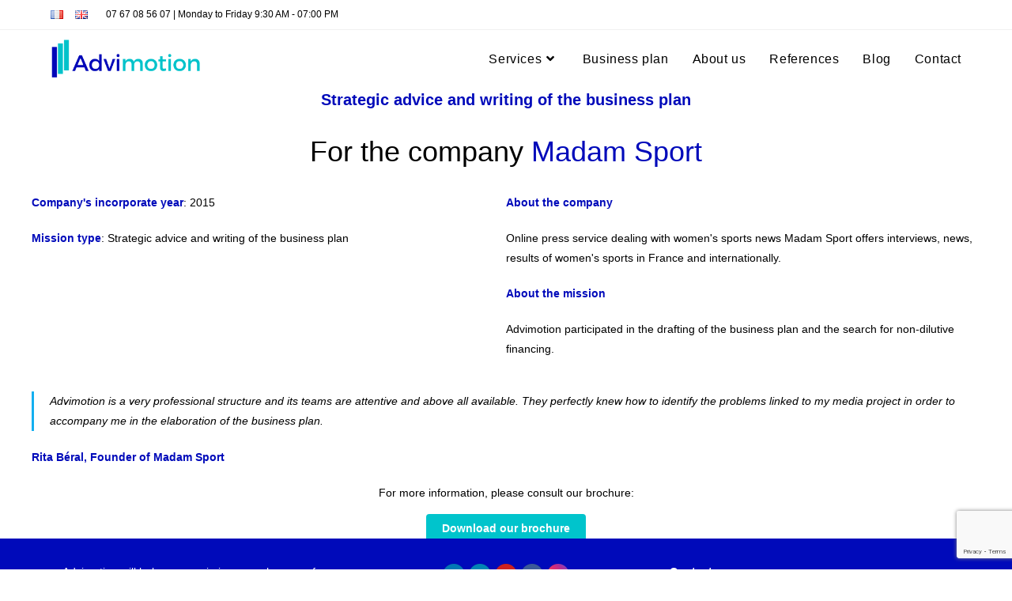

--- FILE ---
content_type: text/html; charset=UTF-8
request_url: https://www.advimotion.com/en/references-en/madam-sport/
body_size: 15448
content:
<!DOCTYPE html>
<html class="html" lang="en-US">
<head>
	<meta charset="UTF-8">
	<link rel="profile" href="https://gmpg.org/xfn/11">

	<meta name='robots' content='index, follow, max-image-preview:large, max-snippet:-1, max-video-preview:-1' />
<meta name="dlm-version" content="5.1.6"><link rel="alternate" href="https://www.advimotion.com/references/madam-sport/" hreflang="fr" />
<link rel="alternate" href="https://www.advimotion.com/en/references-en/madam-sport/" hreflang="en" />

<!-- Google Tag Manager for WordPress by gtm4wp.com -->
<script data-cfasync="false" data-pagespeed-no-defer>
	var gtm4wp_datalayer_name = "dataLayer";
	var dataLayer = dataLayer || [];
</script>
<!-- End Google Tag Manager for WordPress by gtm4wp.com --><meta name="viewport" content="width=device-width, initial-scale=1">
	<!-- This site is optimized with the Yoast SEO plugin v26.7 - https://yoast.com/wordpress/plugins/seo/ -->
	<title>Advimotion | Virtual CFO - Madam Sport</title>
	<link rel="canonical" href="https://www.advimotion.com/en/references-en/madam-sport/" />
	<meta property="og:locale" content="en_US" />
	<meta property="og:locale:alternate" content="fr_FR" />
	<meta property="og:type" content="article" />
	<meta property="og:title" content="Advimotion | Virtual CFO - Madam Sport" />
	<meta property="og:description" content="Strategic advice and writing of the business plan For the company Madam Sport Company&#8217;s incorporate year: 2015 Mission type: Strategic advice and writing of the business plan Online press service dealing with women&#8217;s sports news Madam Sport offers interviews, news, results of women&#8217;s sports in France and internationally. Advimotion participated in the drafting of the [&hellip;]" />
	<meta property="og:url" content="https://www.advimotion.com/en/references-en/madam-sport/" />
	<meta property="og:site_name" content="Advimotion | Virtual CFO" />
	<meta property="article:publisher" content="https://fr-fr.facebook.com/advimotion/" />
	<meta property="article:modified_time" content="2022-03-12T21:28:53+00:00" />
	<meta property="og:image" content="https://www.advimotion.com/wp-content/uploads/2022/03/Advimotion.png" />
	<meta property="og:image:width" content="1024" />
	<meta property="og:image:height" content="282" />
	<meta property="og:image:type" content="image/png" />
	<meta name="twitter:card" content="summary_large_image" />
	<meta name="twitter:site" content="@Advimotion_Fr" />
	<meta name="twitter:label1" content="Est. reading time" />
	<meta name="twitter:data1" content="1 minute" />
	<!-- / Yoast SEO plugin. -->


<link rel='dns-prefetch' href='//www.advimotion.com' />
<link rel='dns-prefetch' href='//stats.wp.com' />
<link rel="alternate" type="application/rss+xml" title="Advimotion | Virtual CFO &raquo; Feed" href="https://www.advimotion.com/en/feed/" />
<link rel="alternate" type="application/rss+xml" title="Advimotion | Virtual CFO &raquo; Comments Feed" href="https://www.advimotion.com/en/comments/feed/" />
<link rel="alternate" title="oEmbed (JSON)" type="application/json+oembed" href="https://www.advimotion.com/wp-json/oembed/1.0/embed?url=https%3A%2F%2Fwww.advimotion.com%2Fen%2Freferences-en%2Fmadam-sport%2F&#038;lang=en" />
<link rel="alternate" title="oEmbed (XML)" type="text/xml+oembed" href="https://www.advimotion.com/wp-json/oembed/1.0/embed?url=https%3A%2F%2Fwww.advimotion.com%2Fen%2Freferences-en%2Fmadam-sport%2F&#038;format=xml&#038;lang=en" />
		<!-- This site uses the Google Analytics by ExactMetrics plugin v8.11.1 - Using Analytics tracking - https://www.exactmetrics.com/ -->
		<!-- Note: ExactMetrics is not currently configured on this site. The site owner needs to authenticate with Google Analytics in the ExactMetrics settings panel. -->
					<!-- No tracking code set -->
				<!-- / Google Analytics by ExactMetrics -->
		<style id='wp-img-auto-sizes-contain-inline-css'>
img:is([sizes=auto i],[sizes^="auto," i]){contain-intrinsic-size:3000px 1500px}
/*# sourceURL=wp-img-auto-sizes-contain-inline-css */
</style>
<style id='wp-emoji-styles-inline-css'>

	img.wp-smiley, img.emoji {
		display: inline !important;
		border: none !important;
		box-shadow: none !important;
		height: 1em !important;
		width: 1em !important;
		margin: 0 0.07em !important;
		vertical-align: -0.1em !important;
		background: none !important;
		padding: 0 !important;
	}
/*# sourceURL=wp-emoji-styles-inline-css */
</style>
<style id='wp-block-library-inline-css'>
:root{--wp-block-synced-color:#7a00df;--wp-block-synced-color--rgb:122,0,223;--wp-bound-block-color:var(--wp-block-synced-color);--wp-editor-canvas-background:#ddd;--wp-admin-theme-color:#007cba;--wp-admin-theme-color--rgb:0,124,186;--wp-admin-theme-color-darker-10:#006ba1;--wp-admin-theme-color-darker-10--rgb:0,107,160.5;--wp-admin-theme-color-darker-20:#005a87;--wp-admin-theme-color-darker-20--rgb:0,90,135;--wp-admin-border-width-focus:2px}@media (min-resolution:192dpi){:root{--wp-admin-border-width-focus:1.5px}}.wp-element-button{cursor:pointer}:root .has-very-light-gray-background-color{background-color:#eee}:root .has-very-dark-gray-background-color{background-color:#313131}:root .has-very-light-gray-color{color:#eee}:root .has-very-dark-gray-color{color:#313131}:root .has-vivid-green-cyan-to-vivid-cyan-blue-gradient-background{background:linear-gradient(135deg,#00d084,#0693e3)}:root .has-purple-crush-gradient-background{background:linear-gradient(135deg,#34e2e4,#4721fb 50%,#ab1dfe)}:root .has-hazy-dawn-gradient-background{background:linear-gradient(135deg,#faaca8,#dad0ec)}:root .has-subdued-olive-gradient-background{background:linear-gradient(135deg,#fafae1,#67a671)}:root .has-atomic-cream-gradient-background{background:linear-gradient(135deg,#fdd79a,#004a59)}:root .has-nightshade-gradient-background{background:linear-gradient(135deg,#330968,#31cdcf)}:root .has-midnight-gradient-background{background:linear-gradient(135deg,#020381,#2874fc)}:root{--wp--preset--font-size--normal:16px;--wp--preset--font-size--huge:42px}.has-regular-font-size{font-size:1em}.has-larger-font-size{font-size:2.625em}.has-normal-font-size{font-size:var(--wp--preset--font-size--normal)}.has-huge-font-size{font-size:var(--wp--preset--font-size--huge)}.has-text-align-center{text-align:center}.has-text-align-left{text-align:left}.has-text-align-right{text-align:right}.has-fit-text{white-space:nowrap!important}#end-resizable-editor-section{display:none}.aligncenter{clear:both}.items-justified-left{justify-content:flex-start}.items-justified-center{justify-content:center}.items-justified-right{justify-content:flex-end}.items-justified-space-between{justify-content:space-between}.screen-reader-text{border:0;clip-path:inset(50%);height:1px;margin:-1px;overflow:hidden;padding:0;position:absolute;width:1px;word-wrap:normal!important}.screen-reader-text:focus{background-color:#ddd;clip-path:none;color:#444;display:block;font-size:1em;height:auto;left:5px;line-height:normal;padding:15px 23px 14px;text-decoration:none;top:5px;width:auto;z-index:100000}html :where(.has-border-color){border-style:solid}html :where([style*=border-top-color]){border-top-style:solid}html :where([style*=border-right-color]){border-right-style:solid}html :where([style*=border-bottom-color]){border-bottom-style:solid}html :where([style*=border-left-color]){border-left-style:solid}html :where([style*=border-width]){border-style:solid}html :where([style*=border-top-width]){border-top-style:solid}html :where([style*=border-right-width]){border-right-style:solid}html :where([style*=border-bottom-width]){border-bottom-style:solid}html :where([style*=border-left-width]){border-left-style:solid}html :where(img[class*=wp-image-]){height:auto;max-width:100%}:where(figure){margin:0 0 1em}html :where(.is-position-sticky){--wp-admin--admin-bar--position-offset:var(--wp-admin--admin-bar--height,0px)}@media screen and (max-width:600px){html :where(.is-position-sticky){--wp-admin--admin-bar--position-offset:0px}}

/*# sourceURL=wp-block-library-inline-css */
</style><style id='wp-block-paragraph-inline-css'>
.is-small-text{font-size:.875em}.is-regular-text{font-size:1em}.is-large-text{font-size:2.25em}.is-larger-text{font-size:3em}.has-drop-cap:not(:focus):first-letter{float:left;font-size:8.4em;font-style:normal;font-weight:100;line-height:.68;margin:.05em .1em 0 0;text-transform:uppercase}body.rtl .has-drop-cap:not(:focus):first-letter{float:none;margin-left:.1em}p.has-drop-cap.has-background{overflow:hidden}:root :where(p.has-background){padding:1.25em 2.375em}:where(p.has-text-color:not(.has-link-color)) a{color:inherit}p.has-text-align-left[style*="writing-mode:vertical-lr"],p.has-text-align-right[style*="writing-mode:vertical-rl"]{rotate:180deg}
/*# sourceURL=https://www.advimotion.com/wp-includes/blocks/paragraph/style.min.css */
</style>
<style id='global-styles-inline-css'>
:root{--wp--preset--aspect-ratio--square: 1;--wp--preset--aspect-ratio--4-3: 4/3;--wp--preset--aspect-ratio--3-4: 3/4;--wp--preset--aspect-ratio--3-2: 3/2;--wp--preset--aspect-ratio--2-3: 2/3;--wp--preset--aspect-ratio--16-9: 16/9;--wp--preset--aspect-ratio--9-16: 9/16;--wp--preset--color--black: #000000;--wp--preset--color--cyan-bluish-gray: #abb8c3;--wp--preset--color--white: #ffffff;--wp--preset--color--pale-pink: #f78da7;--wp--preset--color--vivid-red: #cf2e2e;--wp--preset--color--luminous-vivid-orange: #ff6900;--wp--preset--color--luminous-vivid-amber: #fcb900;--wp--preset--color--light-green-cyan: #7bdcb5;--wp--preset--color--vivid-green-cyan: #00d084;--wp--preset--color--pale-cyan-blue: #8ed1fc;--wp--preset--color--vivid-cyan-blue: #0693e3;--wp--preset--color--vivid-purple: #9b51e0;--wp--preset--gradient--vivid-cyan-blue-to-vivid-purple: linear-gradient(135deg,rgb(6,147,227) 0%,rgb(155,81,224) 100%);--wp--preset--gradient--light-green-cyan-to-vivid-green-cyan: linear-gradient(135deg,rgb(122,220,180) 0%,rgb(0,208,130) 100%);--wp--preset--gradient--luminous-vivid-amber-to-luminous-vivid-orange: linear-gradient(135deg,rgb(252,185,0) 0%,rgb(255,105,0) 100%);--wp--preset--gradient--luminous-vivid-orange-to-vivid-red: linear-gradient(135deg,rgb(255,105,0) 0%,rgb(207,46,46) 100%);--wp--preset--gradient--very-light-gray-to-cyan-bluish-gray: linear-gradient(135deg,rgb(238,238,238) 0%,rgb(169,184,195) 100%);--wp--preset--gradient--cool-to-warm-spectrum: linear-gradient(135deg,rgb(74,234,220) 0%,rgb(151,120,209) 20%,rgb(207,42,186) 40%,rgb(238,44,130) 60%,rgb(251,105,98) 80%,rgb(254,248,76) 100%);--wp--preset--gradient--blush-light-purple: linear-gradient(135deg,rgb(255,206,236) 0%,rgb(152,150,240) 100%);--wp--preset--gradient--blush-bordeaux: linear-gradient(135deg,rgb(254,205,165) 0%,rgb(254,45,45) 50%,rgb(107,0,62) 100%);--wp--preset--gradient--luminous-dusk: linear-gradient(135deg,rgb(255,203,112) 0%,rgb(199,81,192) 50%,rgb(65,88,208) 100%);--wp--preset--gradient--pale-ocean: linear-gradient(135deg,rgb(255,245,203) 0%,rgb(182,227,212) 50%,rgb(51,167,181) 100%);--wp--preset--gradient--electric-grass: linear-gradient(135deg,rgb(202,248,128) 0%,rgb(113,206,126) 100%);--wp--preset--gradient--midnight: linear-gradient(135deg,rgb(2,3,129) 0%,rgb(40,116,252) 100%);--wp--preset--font-size--small: 13px;--wp--preset--font-size--medium: 20px;--wp--preset--font-size--large: 36px;--wp--preset--font-size--x-large: 42px;--wp--preset--spacing--20: 0.44rem;--wp--preset--spacing--30: 0.67rem;--wp--preset--spacing--40: 1rem;--wp--preset--spacing--50: 1.5rem;--wp--preset--spacing--60: 2.25rem;--wp--preset--spacing--70: 3.38rem;--wp--preset--spacing--80: 5.06rem;--wp--preset--shadow--natural: 6px 6px 9px rgba(0, 0, 0, 0.2);--wp--preset--shadow--deep: 12px 12px 50px rgba(0, 0, 0, 0.4);--wp--preset--shadow--sharp: 6px 6px 0px rgba(0, 0, 0, 0.2);--wp--preset--shadow--outlined: 6px 6px 0px -3px rgb(255, 255, 255), 6px 6px rgb(0, 0, 0);--wp--preset--shadow--crisp: 6px 6px 0px rgb(0, 0, 0);}:where(.is-layout-flex){gap: 0.5em;}:where(.is-layout-grid){gap: 0.5em;}body .is-layout-flex{display: flex;}.is-layout-flex{flex-wrap: wrap;align-items: center;}.is-layout-flex > :is(*, div){margin: 0;}body .is-layout-grid{display: grid;}.is-layout-grid > :is(*, div){margin: 0;}:where(.wp-block-columns.is-layout-flex){gap: 2em;}:where(.wp-block-columns.is-layout-grid){gap: 2em;}:where(.wp-block-post-template.is-layout-flex){gap: 1.25em;}:where(.wp-block-post-template.is-layout-grid){gap: 1.25em;}.has-black-color{color: var(--wp--preset--color--black) !important;}.has-cyan-bluish-gray-color{color: var(--wp--preset--color--cyan-bluish-gray) !important;}.has-white-color{color: var(--wp--preset--color--white) !important;}.has-pale-pink-color{color: var(--wp--preset--color--pale-pink) !important;}.has-vivid-red-color{color: var(--wp--preset--color--vivid-red) !important;}.has-luminous-vivid-orange-color{color: var(--wp--preset--color--luminous-vivid-orange) !important;}.has-luminous-vivid-amber-color{color: var(--wp--preset--color--luminous-vivid-amber) !important;}.has-light-green-cyan-color{color: var(--wp--preset--color--light-green-cyan) !important;}.has-vivid-green-cyan-color{color: var(--wp--preset--color--vivid-green-cyan) !important;}.has-pale-cyan-blue-color{color: var(--wp--preset--color--pale-cyan-blue) !important;}.has-vivid-cyan-blue-color{color: var(--wp--preset--color--vivid-cyan-blue) !important;}.has-vivid-purple-color{color: var(--wp--preset--color--vivid-purple) !important;}.has-black-background-color{background-color: var(--wp--preset--color--black) !important;}.has-cyan-bluish-gray-background-color{background-color: var(--wp--preset--color--cyan-bluish-gray) !important;}.has-white-background-color{background-color: var(--wp--preset--color--white) !important;}.has-pale-pink-background-color{background-color: var(--wp--preset--color--pale-pink) !important;}.has-vivid-red-background-color{background-color: var(--wp--preset--color--vivid-red) !important;}.has-luminous-vivid-orange-background-color{background-color: var(--wp--preset--color--luminous-vivid-orange) !important;}.has-luminous-vivid-amber-background-color{background-color: var(--wp--preset--color--luminous-vivid-amber) !important;}.has-light-green-cyan-background-color{background-color: var(--wp--preset--color--light-green-cyan) !important;}.has-vivid-green-cyan-background-color{background-color: var(--wp--preset--color--vivid-green-cyan) !important;}.has-pale-cyan-blue-background-color{background-color: var(--wp--preset--color--pale-cyan-blue) !important;}.has-vivid-cyan-blue-background-color{background-color: var(--wp--preset--color--vivid-cyan-blue) !important;}.has-vivid-purple-background-color{background-color: var(--wp--preset--color--vivid-purple) !important;}.has-black-border-color{border-color: var(--wp--preset--color--black) !important;}.has-cyan-bluish-gray-border-color{border-color: var(--wp--preset--color--cyan-bluish-gray) !important;}.has-white-border-color{border-color: var(--wp--preset--color--white) !important;}.has-pale-pink-border-color{border-color: var(--wp--preset--color--pale-pink) !important;}.has-vivid-red-border-color{border-color: var(--wp--preset--color--vivid-red) !important;}.has-luminous-vivid-orange-border-color{border-color: var(--wp--preset--color--luminous-vivid-orange) !important;}.has-luminous-vivid-amber-border-color{border-color: var(--wp--preset--color--luminous-vivid-amber) !important;}.has-light-green-cyan-border-color{border-color: var(--wp--preset--color--light-green-cyan) !important;}.has-vivid-green-cyan-border-color{border-color: var(--wp--preset--color--vivid-green-cyan) !important;}.has-pale-cyan-blue-border-color{border-color: var(--wp--preset--color--pale-cyan-blue) !important;}.has-vivid-cyan-blue-border-color{border-color: var(--wp--preset--color--vivid-cyan-blue) !important;}.has-vivid-purple-border-color{border-color: var(--wp--preset--color--vivid-purple) !important;}.has-vivid-cyan-blue-to-vivid-purple-gradient-background{background: var(--wp--preset--gradient--vivid-cyan-blue-to-vivid-purple) !important;}.has-light-green-cyan-to-vivid-green-cyan-gradient-background{background: var(--wp--preset--gradient--light-green-cyan-to-vivid-green-cyan) !important;}.has-luminous-vivid-amber-to-luminous-vivid-orange-gradient-background{background: var(--wp--preset--gradient--luminous-vivid-amber-to-luminous-vivid-orange) !important;}.has-luminous-vivid-orange-to-vivid-red-gradient-background{background: var(--wp--preset--gradient--luminous-vivid-orange-to-vivid-red) !important;}.has-very-light-gray-to-cyan-bluish-gray-gradient-background{background: var(--wp--preset--gradient--very-light-gray-to-cyan-bluish-gray) !important;}.has-cool-to-warm-spectrum-gradient-background{background: var(--wp--preset--gradient--cool-to-warm-spectrum) !important;}.has-blush-light-purple-gradient-background{background: var(--wp--preset--gradient--blush-light-purple) !important;}.has-blush-bordeaux-gradient-background{background: var(--wp--preset--gradient--blush-bordeaux) !important;}.has-luminous-dusk-gradient-background{background: var(--wp--preset--gradient--luminous-dusk) !important;}.has-pale-ocean-gradient-background{background: var(--wp--preset--gradient--pale-ocean) !important;}.has-electric-grass-gradient-background{background: var(--wp--preset--gradient--electric-grass) !important;}.has-midnight-gradient-background{background: var(--wp--preset--gradient--midnight) !important;}.has-small-font-size{font-size: var(--wp--preset--font-size--small) !important;}.has-medium-font-size{font-size: var(--wp--preset--font-size--medium) !important;}.has-large-font-size{font-size: var(--wp--preset--font-size--large) !important;}.has-x-large-font-size{font-size: var(--wp--preset--font-size--x-large) !important;}
/*# sourceURL=global-styles-inline-css */
</style>

<style id='classic-theme-styles-inline-css'>
/*! This file is auto-generated */
.wp-block-button__link{color:#fff;background-color:#32373c;border-radius:9999px;box-shadow:none;text-decoration:none;padding:calc(.667em + 2px) calc(1.333em + 2px);font-size:1.125em}.wp-block-file__button{background:#32373c;color:#fff;text-decoration:none}
/*# sourceURL=/wp-includes/css/classic-themes.min.css */
</style>
<link rel='stylesheet' id='labb-frontend-styles-css' href='https://www.advimotion.com/wp-content/plugins/addons-for-beaver-builder/assets/css/labb-frontend.css?x34307&amp;ver=3.9.2' media='all' />
<link rel='stylesheet' id='labb-icomoon-styles-css' href='https://www.advimotion.com/wp-content/plugins/addons-for-beaver-builder/assets/css/icomoon.css?x34307&amp;ver=3.9.2' media='all' />
<link rel='stylesheet' id='fl-builder-layout-479-css' href='https://www.advimotion.com/wp-content/uploads/bb-plugin/cache/479-layout.css?x34307&amp;ver=f4243e321e95f45a94586b709fdc4c6a' media='all' />
<link rel='stylesheet' id='contact-form-7-css' href='https://www.advimotion.com/wp-content/plugins/contact-form-7/includes/css/styles.css?x34307&amp;ver=6.1.4' media='all' />
<link rel='stylesheet' id='acx_fsmi_styles-css' href='https://www.advimotion.com/wp-content/plugins/floating-social-media-icon/css/style.css?x34307&amp;v=4.3.5&#038;ver=6.9' media='all' />
<link rel='stylesheet' id='font-awesome-css' href='https://www.advimotion.com/wp-content/themes/oceanwp/assets/fonts/fontawesome/css/all.min.css?x34307&amp;ver=5.15.1' media='all' />
<link rel='stylesheet' id='simple-line-icons-css' href='https://www.advimotion.com/wp-content/themes/oceanwp/assets/css/third/simple-line-icons.min.css?x34307&amp;ver=2.4.0' media='all' />
<link rel='stylesheet' id='oceanwp-style-css' href='https://www.advimotion.com/wp-content/themes/oceanwp/assets/css/style.min.css?x34307&amp;ver=3.3.3' media='all' />
<link rel='stylesheet' id='tablepress-default-css' href='https://www.advimotion.com/wp-content/tablepress-combined.min.css?x34307&amp;ver=1' media='all' />
<link rel='stylesheet' id='animate-css' href='https://www.advimotion.com/wp-content/plugins/addons-for-beaver-builder/assets/css/animate.css?x34307&amp;ver=3.9.2' media='all' />
<link rel='stylesheet' id='oe-widgets-style-css' href='https://www.advimotion.com/wp-content/plugins/ocean-extra/assets/css/widgets.css?x34307&amp;ver=6.9' media='all' />
<script src="https://www.advimotion.com/wp-includes/js/jquery/jquery.min.js?x34307&amp;ver=3.7.1" id="jquery-core-js"></script>
<script src="https://www.advimotion.com/wp-includes/js/jquery/jquery-migrate.min.js?x34307&amp;ver=3.4.1" id="jquery-migrate-js"></script>
<link rel="https://api.w.org/" href="https://www.advimotion.com/wp-json/" /><link rel="alternate" title="JSON" type="application/json" href="https://www.advimotion.com/wp-json/wp/v2/pages/479" /><link rel="EditURI" type="application/rsd+xml" title="RSD" href="https://www.advimotion.com/xmlrpc.php?rsd" />
<meta name="generator" content="WordPress 6.9" />
<link rel='shortlink' href='https://www.advimotion.com/?p=479' />
        <script type="text/javascript">
            (function () {
                window.labb_fs = {can_use_premium_code: false};
            })();
        </script>
        


<!-- Starting Styles For Social Media Icon From Acurax International www.acurax.com -->
<style type='text/css'>
#divBottomRight img 
{
width: 34px; 
}
#divBottomRight 
{
min-width:0px; 
position: static; 
}
</style>
<!-- Ending Styles For Social Media Icon From Acurax International www.acurax.com -->




		<!-- GA Google Analytics @ https://m0n.co/ga -->
		<script async src="https://www.googletagmanager.com/gtag/js?id=UA-132918617-1"></script>
		<script>
			window.dataLayer = window.dataLayer || [];
			function gtag(){dataLayer.push(arguments);}
			gtag('js', new Date());
			gtag('config', 'UA-132918617-1');
		</script>

	<!-- Global site tag (gtag.js) - Google Analytics -->
<script async src="https://www.googletagmanager.com/gtag/js?id=UA-168936541-1">
</script>
<script>
  window.dataLayer = window.dataLayer || [];
  function gtag(){dataLayer.push(arguments);}
  gtag('js', new Date());

  gtag('config', 'UA-168936541-1');
</script>


<!-- This site is optimized with the Schema plugin v1.7.9.6 - https://schema.press -->
<script type="application/ld+json">{"@context":"https:\/\/schema.org\/","@type":"Article","mainEntityOfPage":{"@type":"WebPage","@id":"https:\/\/www.advimotion.com\/en\/references-en\/madam-sport\/"},"url":"https:\/\/www.advimotion.com\/en\/references-en\/madam-sport\/","headline":"Madam Sport","datePublished":"2020-07-07T12:20:24+02:00","dateModified":"2022-03-12T22:28:53+01:00","publisher":{"@type":"Organization","@id":"https:\/\/www.advimotion.com\/#organization","name":"Advimotion","logo":{"@type":"ImageObject","url":"https:\/\/www.advimotion.com\/wp-content\/uploads\/2019\/08\/Advimation-logo-png.png","width":600,"height":60}},"image":{"@type":"ImageObject","url":"https:\/\/www.advimotion.com\/wp-content\/uploads\/2022\/03\/Advimotion.png","width":1024,"height":282},"description":"Strategic advice and writing of the business plan For the company Madam Sport Company's incorporate year: 2015 Mission type: Strategic advice and writing of the business plan Online press service dealing with women's sports news Madam Sport offers interviews, news, results of women's sports in France and internationally. Advimotion","author":{"@type":"Person","name":"advimotion92","url":"https:\/\/www.advimotion.com\/en\/author\/advimotion92\/","image":{"@type":"ImageObject","url":"https:\/\/secure.gravatar.com\/avatar\/ee6556642152dd3af3ec099ade48c0dcc5c7c1b9fed0aa156740fd5b05e3d7b9?s=96&d=mm&r=g","height":96,"width":96}}}</script>

	<style>img#wpstats{display:none}</style>
		
<!-- Google Tag Manager for WordPress by gtm4wp.com -->
<!-- GTM Container placement set to automatic -->
<script data-cfasync="false" data-pagespeed-no-defer>
	var dataLayer_content = {"pagePostType":"page","pagePostType2":"single-page","pagePostAuthor":"advimotion92"};
	dataLayer.push( dataLayer_content );
</script>
<script data-cfasync="false" data-pagespeed-no-defer>
(function(w,d,s,l,i){w[l]=w[l]||[];w[l].push({'gtm.start':
new Date().getTime(),event:'gtm.js'});var f=d.getElementsByTagName(s)[0],
j=d.createElement(s),dl=l!='dataLayer'?'&l='+l:'';j.async=true;j.src=
'//www.googletagmanager.com/gtm.js?id='+i+dl;f.parentNode.insertBefore(j,f);
})(window,document,'script','dataLayer','GTM-TQ3FX3FD');
</script>
<!-- End Google Tag Manager for WordPress by gtm4wp.com -->
		<script>
		(function(h,o,t,j,a,r){
			h.hj=h.hj||function(){(h.hj.q=h.hj.q||[]).push(arguments)};
			h._hjSettings={hjid:3083596,hjsv:5};
			a=o.getElementsByTagName('head')[0];
			r=o.createElement('script');r.async=1;
			r.src=t+h._hjSettings.hjid+j+h._hjSettings.hjsv;
			a.appendChild(r);
		})(window,document,'//static.hotjar.com/c/hotjar-','.js?sv=');
		</script>
		<link rel="icon" href="https://www.advimotion.com/wp-content/uploads/2022/02/Advimotion-1-150x150.png?x34307" sizes="32x32" />
<link rel="icon" href="https://www.advimotion.com/wp-content/uploads/2022/02/Advimotion-1-300x300.png?x34307" sizes="192x192" />
<link rel="apple-touch-icon" href="https://www.advimotion.com/wp-content/uploads/2022/02/Advimotion-1-300x300.png?x34307" />
<meta name="msapplication-TileImage" content="https://www.advimotion.com/wp-content/uploads/2022/02/Advimotion-1-300x300.png" />
<!-- OceanWP CSS -->
<style type="text/css">
/* General CSS */a{color:#000000}a .owp-icon use{stroke:#000000}a:hover{color:#00c4cc}a:hover .owp-icon use{stroke:#00c4cc}.site-breadcrumbs a,.background-image-page-header .site-breadcrumbs a{color:#000000}.site-breadcrumbs a .owp-icon use,.background-image-page-header .site-breadcrumbs a .owp-icon use{stroke:#000000}.site-breadcrumbs a:hover,.background-image-page-header .site-breadcrumbs a:hover{color:#00c4cc}.site-breadcrumbs a:hover .owp-icon use,.background-image-page-header .site-breadcrumbs a:hover .owp-icon use{stroke:#00c4cc}body .theme-button,body input[type="submit"],body button[type="submit"],body button,body .button,body div.wpforms-container-full .wpforms-form input[type=submit],body div.wpforms-container-full .wpforms-form button[type=submit],body div.wpforms-container-full .wpforms-form .wpforms-page-button{background-color:#00c4cc}body .theme-button:hover,body input[type="submit"]:hover,body button[type="submit"]:hover,body button:hover,body .button:hover,body div.wpforms-container-full .wpforms-form input[type=submit]:hover,body div.wpforms-container-full .wpforms-form input[type=submit]:active,body div.wpforms-container-full .wpforms-form button[type=submit]:hover,body div.wpforms-container-full .wpforms-form button[type=submit]:active,body div.wpforms-container-full .wpforms-form .wpforms-page-button:hover,body div.wpforms-container-full .wpforms-form .wpforms-page-button:active{background-color:#000aba}#blog-entries ul.meta li i{color:#000000}#blog-entries ul.meta li .owp-icon use{stroke:#000000}.single-post ul.meta li i{color:#000000}.single-post ul.meta li .owp-icon use{stroke:#000000}/* Blog CSS */.blog-entry.thumbnail-entry .blog-entry-category a{color:#00c4cc}.blog-entry.thumbnail-entry .blog-entry-category a:hover{color:#000aba}.blog-entry.thumbnail-entry .blog-entry-comments a:hover{color:#00c4cc}/* Header CSS */#site-header.has-header-media .overlay-header-media{background-color:rgba(0,0,0,0.5)}#site-logo #site-logo-inner a img,#site-header.center-header #site-navigation-wrap .middle-site-logo a img{max-width:191px}#site-navigation-wrap .dropdown-menu >li >a,.oceanwp-mobile-menu-icon a,#searchform-header-replace-close{color:#000000}#site-navigation-wrap .dropdown-menu >li >a .owp-icon use,.oceanwp-mobile-menu-icon a .owp-icon use,#searchform-header-replace-close .owp-icon use{stroke:#000000}#site-navigation-wrap .dropdown-menu >li >a:hover,.oceanwp-mobile-menu-icon a:hover,#searchform-header-replace-close:hover{color:#00c4cc}#site-navigation-wrap .dropdown-menu >li >a:hover .owp-icon use,.oceanwp-mobile-menu-icon a:hover .owp-icon use,#searchform-header-replace-close:hover .owp-icon use{stroke:#00c4cc}#site-navigation-wrap .dropdown-menu >.current-menu-item >a,#site-navigation-wrap .dropdown-menu >.current-menu-ancestor >a,#site-navigation-wrap .dropdown-menu >.current-menu-item >a:hover,#site-navigation-wrap .dropdown-menu >.current-menu-ancestor >a:hover{color:#000000}.dropdown-menu .sub-menu,#searchform-dropdown,.current-shop-items-dropdown{border-color:#00c4cc}.dropdown-menu ul li a.menu-link{color:#000000}.dropdown-menu ul li a.menu-link .owp-icon use{stroke:#000000}.dropdown-menu ul li a.menu-link:hover{color:#000000}.dropdown-menu ul li a.menu-link:hover .owp-icon use{stroke:#000000}body .sidr a,body .sidr-class-dropdown-toggle,#mobile-dropdown ul li a,#mobile-dropdown ul li a .dropdown-toggle,#mobile-fullscreen ul li a,#mobile-fullscreen .oceanwp-social-menu.simple-social ul li a{color:#000000}#mobile-fullscreen a.close .close-icon-inner,#mobile-fullscreen a.close .close-icon-inner::after{background-color:#000000}body .sidr a:hover,body .sidr-class-dropdown-toggle:hover,body .sidr-class-dropdown-toggle .fa,body .sidr-class-menu-item-has-children.active >a,body .sidr-class-menu-item-has-children.active >a >.sidr-class-dropdown-toggle,#mobile-dropdown ul li a:hover,#mobile-dropdown ul li a .dropdown-toggle:hover,#mobile-dropdown .menu-item-has-children.active >a,#mobile-dropdown .menu-item-has-children.active >a >.dropdown-toggle,#mobile-fullscreen ul li a:hover,#mobile-fullscreen .oceanwp-social-menu.simple-social ul li a:hover{color:#00c4cc}#mobile-fullscreen a.close:hover .close-icon-inner,#mobile-fullscreen a.close:hover .close-icon-inner::after{background-color:#00c4cc}body .sidr-class-mobile-searchform input,body .sidr-class-mobile-searchform input:focus,#mobile-dropdown #mobile-menu-search form input,#mobile-fullscreen #mobile-search input,#mobile-fullscreen #mobile-search label{color:#000000}.sidr-class-mobile-searchform button:hover,#mobile-dropdown #mobile-menu-search form button:hover{color:#000000}.sidr-class-mobile-searchform button:hover .owp-icon use,#mobile-dropdown #mobile-menu-search form button:hover .owp-icon use{stroke:#000000}/* Top Bar CSS */#top-bar-wrap,#top-bar-content strong{color:#000000}#top-bar-content a,#top-bar-social-alt a{color:#000000}#top-bar-content a:hover,#top-bar-social-alt a:hover{color:#000000}/* Footer Widgets CSS */#footer-widgets{background-color:#000aba}#footer-widgets,#footer-widgets p,#footer-widgets li a:before,#footer-widgets .contact-info-widget span.oceanwp-contact-title,#footer-widgets .recent-posts-date,#footer-widgets .recent-posts-comments,#footer-widgets .widget-recent-posts-icons li .fa{color:#ffffff}#footer-widgets li,#footer-widgets #wp-calendar caption,#footer-widgets #wp-calendar th,#footer-widgets #wp-calendar tbody,#footer-widgets .contact-info-widget i,#footer-widgets .oceanwp-newsletter-form-wrap input[type="email"],#footer-widgets .posts-thumbnails-widget li,#footer-widgets .social-widget li a{border-color:#ffffff}#footer-widgets .contact-info-widget .owp-icon{border-color:#ffffff}#footer-widgets .footer-box a:hover,#footer-widgets a:hover{color:#ffffff}/* Typography CSS */body{color:#000000}h1,h2,h3,h4,h5,h6,.theme-heading,.widget-title,.oceanwp-widget-recent-posts-title,.comment-reply-title,.entry-title,.sidebar-box .widget-title{color:#000000}h1{color:#000000}h2{color:#000000}h3{color:#000000}h4{color:#000000}#site-navigation-wrap .dropdown-menu >li >a,#site-header.full_screen-header .fs-dropdown-menu >li >a,#site-header.top-header #site-navigation-wrap .dropdown-menu >li >a,#site-header.center-header #site-navigation-wrap .dropdown-menu >li >a,#site-header.medium-header #site-navigation-wrap .dropdown-menu >li >a,.oceanwp-mobile-menu-icon a{font-size:16px}@media (max-width:480px){.sidr-class-dropdown-menu li a,a.sidr-class-toggle-sidr-close,#mobile-dropdown ul li a,body #mobile-fullscreen ul li a{line-height:1.3}}.blog-entry.post .blog-entry-header .entry-title a{color:#000000}.single-post .entry-title{color:#000000}.sidebar-box .widget-title{color:#000000}.sidebar-box,.footer-box{color:#000000}
</style></head>

<body data-rsssl=1 class="wp-singular page-template-default page page-id-479 page-child parent-pageid-399 wp-custom-logo wp-embed-responsive wp-theme-oceanwp fl-builder fl-builder-lite-2-9-4-2 fl-no-js oceanwp-theme dropdown-mobile no-header-border default-breakpoint content-full-screen has-topbar page-header-disabled has-breadcrumbs" itemscope="itemscope" itemtype="https://schema.org/WebPage">

	
<!-- GTM Container placement set to automatic -->
<!-- Google Tag Manager (noscript) -->
				<noscript><iframe src="https://www.googletagmanager.com/ns.html?id=GTM-TQ3FX3FD" height="0" width="0" style="display:none;visibility:hidden" aria-hidden="true"></iframe></noscript>
<!-- End Google Tag Manager (noscript) -->
	
	<div id="outer-wrap" class="site clr">

		<a class="skip-link screen-reader-text" href="#main">Skip to content</a>

		
		<div id="wrap" class="clr">

			

<div id="top-bar-wrap" class="clr">

	<div id="top-bar" class="clr container">

		
		<div id="top-bar-inner" class="clr">

			
	<div id="top-bar-content" class="clr has-content top-bar-left">

		
<div id="top-bar-nav" class="navigation clr">

	<ul id="menu-langues" class="top-bar-menu dropdown-menu sf-menu"><li id="menu-item-3538-fr" class="lang-item lang-item-13 lang-item-fr lang-item-first menu-item menu-item-type-custom menu-item-object-custom menu-item-3538-fr"><a href="https://www.advimotion.com/references/madam-sport/" hreflang="fr-FR" lang="fr-FR" class="menu-link"><img src="[data-uri]" alt="FR" width="16" height="11" style="width: 16px; height: 11px;" /></a></li><li id="menu-item-3538-en" class="lang-item lang-item-10 lang-item-en current-lang menu-item menu-item-type-custom menu-item-object-custom menu-item-3538-en"><a href="https://www.advimotion.com/en/references-en/madam-sport/" hreflang="en-US" lang="en-US" class="menu-link"><img src="[data-uri]" alt="EN" width="16" height="11" style="width: 16px; height: 11px;" /></a></li></ul>
</div>

		
			
				<span class="topbar-content">

					07 67 08 56 07 | Monday to Friday 9:30 AM - 07:00 PM
				</span>

				
	</div><!-- #top-bar-content -->


		</div><!-- #top-bar-inner -->

		
	</div><!-- #top-bar -->

</div><!-- #top-bar-wrap -->


			
<header id="site-header" class="minimal-header clr" data-height="74" itemscope="itemscope" itemtype="https://schema.org/WPHeader" role="banner">

	
					
			<div id="site-header-inner" class="clr container">

				
				

<div id="site-logo" class="clr" itemscope itemtype="https://schema.org/Brand" >

	
	<div id="site-logo-inner" class="clr">

		<a href="https://www.advimotion.com/en/home/" class="custom-logo-link" rel="home"><img width="1280" height="352" src="https://www.advimotion.com/wp-content/uploads/2021/02/cropped-cropped-Advimotion-1-1.png?x34307" class="custom-logo" alt="Advimotion | Virtual CFO" decoding="async" fetchpriority="high" srcset="https://www.advimotion.com/wp-content/uploads/2021/02/cropped-cropped-Advimotion-1-1.png 1280w, https://www.advimotion.com/wp-content/uploads/2021/02/cropped-cropped-Advimotion-1-1-300x83.png 300w, https://www.advimotion.com/wp-content/uploads/2021/02/cropped-cropped-Advimotion-1-1-1024x282.png 1024w, https://www.advimotion.com/wp-content/uploads/2021/02/cropped-cropped-Advimotion-1-1-768x211.png 768w" sizes="(max-width: 1280px) 100vw, 1280px" /></a>
	</div><!-- #site-logo-inner -->

	
	
</div><!-- #site-logo -->

			<div id="site-navigation-wrap" class="clr">
			
			
			
			<nav id="site-navigation" class="navigation main-navigation clr" itemscope="itemscope" itemtype="https://schema.org/SiteNavigationElement" role="navigation" >

				<ul id="menu-menu-english" class="main-menu dropdown-menu sf-menu"><li id="menu-item-4439" class="menu-item menu-item-type-post_type menu-item-object-page menu-item-has-children dropdown menu-item-4439"><a href="https://www.advimotion.com/en/services/" class="menu-link"><span class="text-wrap">Services<i class="nav-arrow fa fa-angle-down" aria-hidden="true" role="img"></i></span></a>
<ul class="sub-menu">
	<li id="menu-item-6113" class="menu-item menu-item-type-post_type menu-item-object-page menu-item-6113"><a href="https://www.advimotion.com/en/services/seed-capital-raising-and-series-a-round/" class="menu-link"><span class="text-wrap">Seed capital raising and Series A round</span></a></li>	<li id="menu-item-6111" class="menu-item menu-item-type-post_type menu-item-object-page menu-item-6111"><a href="https://www.advimotion.com/en/services/mergers-and-acquisitions/" class="menu-link"><span class="text-wrap">Acquisition and sale of businesses</span></a></li>	<li id="menu-item-6114" class="menu-item menu-item-type-post_type menu-item-object-page menu-item-6114"><a href="https://www.advimotion.com/en/services/strategic-advice-and-financial-management/" class="menu-link"><span class="text-wrap">Strategic advice and financial management</span></a></li></ul>
</li><li id="menu-item-6112" class="menu-item menu-item-type-post_type menu-item-object-page menu-item-6112"><a href="https://www.advimotion.com/en/services/investor-documentation/" class="menu-link"><span class="text-wrap">Business plan</span></a></li><li id="menu-item-3589" class="menu-item menu-item-type-post_type menu-item-object-page menu-item-3589"><a href="https://www.advimotion.com/en/about-us/" class="menu-link"><span class="text-wrap">About us</span></a></li><li id="menu-item-3593" class="menu-item menu-item-type-post_type menu-item-object-page current-page-ancestor menu-item-3593"><a href="https://www.advimotion.com/en/references-en/" class="menu-link"><span class="text-wrap">References</span></a></li><li id="menu-item-3590" class="menu-item menu-item-type-post_type menu-item-object-page menu-item-3590"><a href="https://www.advimotion.com/en/blog-en/" class="menu-link"><span class="text-wrap">Blog</span></a></li><li id="menu-item-3591" class="menu-item menu-item-type-post_type menu-item-object-page menu-item-3591"><a href="https://www.advimotion.com/en/contact-us/" class="menu-link"><span class="text-wrap">Contact</span></a></li></ul>
			</nav><!-- #site-navigation -->

			
			
					</div><!-- #site-navigation-wrap -->
			
		
	
				
	
	<div class="oceanwp-mobile-menu-icon clr mobile-right">

		
		
		
		<a href="#" class="mobile-menu"  aria-label="Mobile Menu">
							<i class="fa fa-bars" aria-hidden="true"></i>
								<span class="oceanwp-text">Menu</span>
				<span class="oceanwp-close-text">Close</span>
						</a>

		
		
		
	</div><!-- #oceanwp-mobile-menu-navbar -->

	

			</div><!-- #site-header-inner -->

			
<div id="mobile-dropdown" class="clr" >

	<nav class="clr" itemscope="itemscope" itemtype="https://schema.org/SiteNavigationElement">

		
	<div id="mobile-nav" class="navigation clr">

		<ul id="menu-mobile-en" class="menu"><li id="menu-item-6794" class="menu-item menu-item-type-post_type menu-item-object-page menu-item-6794"><a href="https://www.advimotion.com/en/services/">Services</a></li>
<li id="menu-item-6795" class="menu-item menu-item-type-post_type menu-item-object-page menu-item-6795"><a href="https://www.advimotion.com/en/about-us/">About us</a></li>
<li id="menu-item-6793" class="menu-item menu-item-type-post_type menu-item-object-page current-page-ancestor menu-item-6793"><a href="https://www.advimotion.com/en/references-en/">References</a></li>
<li id="menu-item-6789" class="menu-item menu-item-type-post_type menu-item-object-page menu-item-6789"><a href="https://www.advimotion.com/en/blog-en/">Blog</a></li>
<li id="menu-item-6790" class="menu-item menu-item-type-post_type menu-item-object-page menu-item-6790"><a href="https://www.advimotion.com/en/contact-us/">Contact</a></li>
<li id="menu-item-6797-fr" class="lang-item lang-item-13 lang-item-fr lang-item-first menu-item menu-item-type-custom menu-item-object-custom menu-item-6797-fr"><a href="https://www.advimotion.com/references/madam-sport/" hreflang="fr-FR" lang="fr-FR"><img src="[data-uri]" alt="FR" width="16" height="11" style="width: 16px; height: 11px;" /></a></li>
<li id="menu-item-6797-en" class="lang-item lang-item-10 lang-item-en current-lang menu-item menu-item-type-custom menu-item-object-custom menu-item-6797-en"><a href="https://www.advimotion.com/en/references-en/madam-sport/" hreflang="en-US" lang="en-US"><img src="[data-uri]" alt="EN" width="16" height="11" style="width: 16px; height: 11px;" /></a></li>
</ul>
	</div>


	</nav>

</div>

			
			
		
		
</header><!-- #site-header -->


			
			<main id="main" class="site-main clr"  role="main">

				
	
	<div id="content-wrap" class="container clr">

		
		<div id="primary" class="content-area clr">

			
			<div id="content" class="site-content clr">

				
				
<article class="single-page-article clr">

	
<div class="entry clr" itemprop="text">

	
	<div class="fl-builder-content fl-builder-content-479 fl-builder-content-primary" data-post-id="479"><div class="fl-row fl-row-fixed-width fl-row-bg-none fl-node-5f22e6f6324bb fl-row-default-height fl-row-align-center" data-node="5f22e6f6324bb">
	<div class="fl-row-content-wrap">
						<div class="fl-row-content fl-row-fixed-width fl-node-content">
		
<div class="fl-col-group fl-node-5f22e6f6343bb" data-node="5f22e6f6343bb">
			<div class="fl-col fl-node-5f22e6f63447f fl-col-bg-color fl-col-has-cols" data-node="5f22e6f63447f">
	<div class="fl-col-content fl-node-content">
<div class="fl-col-group fl-node-5f22e6fe9250f fl-col-group-nested" data-node="5f22e6fe9250f">
			<div class="fl-col fl-node-5f22e6fe925b3 fl-col-bg-color" data-node="5f22e6fe925b3">
	<div class="fl-col-content fl-node-content"><div class="fl-module fl-module-rich-text fl-node-5f22e716122bb" data-node="5f22e716122bb">
	<div class="fl-module-content fl-node-content">
		<div class="fl-rich-text">
	<h2 class="has-text-align-center"><span class="has-inline-color" style="color: #000aba;">Strategic advice and writing of the business plan</span></h2>
<p class="has-text-align-center has-large-font-size">For the company <span class="has-inline-color" style="color: #000aba;">Madam Sport</span></p>
</div>
	</div>
</div>
</div>
</div>
	</div>

<div class="fl-col-group fl-node-5f22e701539c3 fl-col-group-nested" data-node="5f22e701539c3">
			<div class="fl-col fl-node-5f22e70153a4d fl-col-bg-color fl-col-small" data-node="5f22e70153a4d">
	<div class="fl-col-content fl-node-content"><div class="fl-module fl-module-rich-text fl-node-5f22e724882b6" data-node="5f22e724882b6">
	<div class="fl-module-content fl-node-content">
		<div class="fl-rich-text">
	<p><span style="color: #000aba;"><strong>Company's incorporate year</strong></span>: 2015</p>
<p><span style="color: #000aba;"><strong>Mission type</strong></span>: Strategic advice and writing of the business plan</p>
</div>
	</div>
</div>
</div>
</div>
			<div class="fl-col fl-node-5f22e70153a50 fl-col-bg-color fl-col-small" data-node="5f22e70153a50">
	<div class="fl-col-content fl-node-content"><div class="fl-module fl-module-rich-text fl-node-5f22e7369fa91" data-node="5f22e7369fa91">
	<div class="fl-module-content fl-node-content">
		<div class="fl-rich-text">
	<p><span style="color: #000aba;"><strong>About the company</strong></span></p>
<p>Online press service dealing with women's sports news Madam Sport offers interviews, news, results of women's sports in France and internationally.</p>
<p><span style="color: #000aba;"><strong>About the mission</strong></span></p>
<p>Advimotion participated in the drafting of the business plan and the search for non-dilutive financing.</p>
</div>
	</div>
</div>
</div>
</div>
	</div>

<div class="fl-col-group fl-node-5f22e703e745f fl-col-group-nested" data-node="5f22e703e745f">
			<div class="fl-col fl-node-5f22e703e74c9 fl-col-bg-color" data-node="5f22e703e74c9">
	<div class="fl-col-content fl-node-content"><div class="fl-module fl-module-rich-text fl-node-5f22e74785c05" data-node="5f22e74785c05">
	<div class="fl-module-content fl-node-content">
		<div class="fl-rich-text">
	<blockquote class="wp-block-quote"><p>Advimotion is a very professional structure and its teams are attentive and above all available. They perfectly knew how to identify the problems linked to my media project in order to accompany me in the elaboration of the business plan.</p></blockquote>
<p><span style="color: #000aba;"><strong>Rita Béral, Founder of Madam Sport</strong></span></p>
</div>
	</div>
</div>
</div>
</div>
	</div>

<div class="fl-col-group fl-node-5f22e708a050e fl-col-group-nested" data-node="5f22e708a050e">
			<div class="fl-col fl-node-5f22e708a058d fl-col-bg-color" data-node="5f22e708a058d">
	<div class="fl-col-content fl-node-content"><div class="fl-module fl-module-rich-text fl-node-5f22e75bcb551" data-node="5f22e75bcb551">
	<div class="fl-module-content fl-node-content">
		<div class="fl-rich-text">
	<p class="has-text-align-center">For more information, please consult our brochure:</p>
<div class="wp-block-button is-style-outline" style="text-align: center;"><span style="font-size: 12px;"><strong><a class="wp-block-button__link has-text-color has-color-accent-text-mod-color " style="background-color: #00c4cc; border-radius: 4px;" href="https://www.advimotion.com/download/2146/">Download our brochure</a></strong></span></div>
<div></div>
</div>
	</div>
</div>
</div>
</div>
	</div>
</div>
</div>
	</div>
		</div>
	</div>
</div>
</div>
	
</div>

</article>

				
			</div><!-- #content -->

			
		</div><!-- #primary -->

		
	</div><!-- #content-wrap -->

	

	</main><!-- #main -->

	
	
	
		
<footer id="footer" class="site-footer" itemscope="itemscope" itemtype="https://schema.org/WPFooter" role="contentinfo">

	
	<div id="footer-inner" class="clr">

		

<div id="footer-widgets" class="oceanwp-row clr">

	
	<div class="footer-widgets-inner container">

					<div class="footer-box span_1_of_3 col col-1">
				<div id="block-24" class="footer-widget widget_block widget_text clr">
<p>Advimotion will help you maximize your chances of reaching your financial goals.</p>
</div>			</div><!-- .footer-one-box -->

							<div class="footer-box span_1_of_3 col col-2">
					<div id="acx-social-icons-widget-5" class="footer-widget acx-fsmi-social-icons-desc clr"><style>
.widget-acx-social-icons-widget-5-widget img 
{
width:32px; 
 } 
</style><div id='acurax_si_simple' class='acx_fsmi_float_fix widget-acx-social-icons-widget-5-widget' style='text-align:center;'><a href='https://www.linkedin.com/company/advimotion-partners' target='_blank'  title='Visit Us On Linkedin'><img src='https://www.advimotion.com/wp-content/plugins/floating-social-media-icon/images/themes/30/linkedin.png?x34307' style='border:0px;' alt='Visit Us On Linkedin' height='32px' width='32px' /></a><a href='http://www.twitter.com/advimotion_fr' target='_blank'   title='Visit Us On Twitter'><img src='https://www.advimotion.com/wp-content/plugins/floating-social-media-icon/images/themes/30/twitter.png?x34307' style='border:0px;' alt='Visit Us On Twitter' height='32px' width='32px' /></a><a href='https://www.youtube.com/channel/UCQGFbvB6G4HKYniDujUxiPg' target='_blank'  title='Visit Us On Youtube'><img src='https://www.advimotion.com/wp-content/plugins/floating-social-media-icon/images/themes/30/youtube.png?x34307' style='border:0px;' alt='Visit Us On Youtube' height='32px' width='32px' /></a><a href='https://www.facebook.com/advimotion/' target='_blank'  title='Visit Us On Facebook'><img src='https://www.advimotion.com/wp-content/plugins/floating-social-media-icon/images/themes/30/facebook.png?x34307' style='border:0px;' alt='Visit Us On Facebook' height='32px' width='32px' /></a><a href='https://www.instagram.com/advimotion_fr/' target='_blank'  title='Visit Us On Instagram'><img src='https://www.advimotion.com/wp-content/plugins/floating-social-media-icon/images/themes/30/instagram.png?x34307' style='border:0px;' alt='Visit Us On Instagram' height='32px' width='32px' /></a></div></div>				</div><!-- .footer-one-box -->
				
							<div class="footer-box span_1_of_3 col col-3 ">
					<div id="block-25" class="footer-widget widget_block widget_text clr">
<p> <strong>Contact</strong><br>49 rue de Ponthieu<br>75008 Paris<br>Phone: +337 67 08 56 07<br>Email: contact@advimotion.com </p>
</div><div id="block-26" class="footer-widget widget_block widget_text clr">
<p><a href="https://www.advimotion.com/en/legal/"><strong>Legal</strong></a></p>
</div>				</div><!-- .footer-one-box -->
				
			
			
	</div><!-- .container -->

	
</div><!-- #footer-widgets -->


	</div><!-- #footer-inner -->

	
</footer><!-- #footer -->

	
	
</div><!-- #wrap -->


</div><!-- #outer-wrap -->



<a aria-label="Scroll to the top of the page" href="#" id="scroll-top" class="scroll-top-right"><i class=" fa fa-angle-up" aria-hidden="true" role="img"></i></a>




<script type="speculationrules">
{"prefetch":[{"source":"document","where":{"and":[{"href_matches":"/*"},{"not":{"href_matches":["/wp-*.php","/wp-admin/*","/wp-content/uploads/*","/wp-content/*","/wp-content/plugins/*","/wp-content/themes/oceanwp/*","/*\\?(.+)"]}},{"not":{"selector_matches":"a[rel~=\"nofollow\"]"}},{"not":{"selector_matches":".no-prefetch, .no-prefetch a"}}]},"eagerness":"conservative"}]}
</script>
<script id="labb-frontend-scripts-js-extra">
var labb_settings = {"custom_css":""};
//# sourceURL=labb-frontend-scripts-js-extra
</script>
<script src="https://www.advimotion.com/wp-content/plugins/addons-for-beaver-builder/assets/js/labb-frontend.min.js?x34307&amp;ver=3.9.2" id="labb-frontend-scripts-js"></script>
<script src="https://www.advimotion.com/wp-content/uploads/bb-plugin/cache/479-layout.js?x34307&amp;ver=82047f0858d75dce02d5b377e1c4ab17" id="fl-builder-layout-479-js"></script>
<script src="https://www.advimotion.com/wp-includes/js/dist/hooks.min.js?x34307&amp;ver=dd5603f07f9220ed27f1" id="wp-hooks-js"></script>
<script src="https://www.advimotion.com/wp-includes/js/dist/i18n.min.js?x34307&amp;ver=c26c3dc7bed366793375" id="wp-i18n-js"></script>
<script id="wp-i18n-js-after">
wp.i18n.setLocaleData( { 'text direction\u0004ltr': [ 'ltr' ] } );
//# sourceURL=wp-i18n-js-after
</script>
<script src="https://www.advimotion.com/wp-content/plugins/contact-form-7/includes/swv/js/index.js?x34307&amp;ver=6.1.4" id="swv-js"></script>
<script id="contact-form-7-js-before">
var wpcf7 = {
    "api": {
        "root": "https:\/\/www.advimotion.com\/wp-json\/",
        "namespace": "contact-form-7\/v1"
    },
    "cached": 1
};
//# sourceURL=contact-form-7-js-before
</script>
<script src="https://www.advimotion.com/wp-content/plugins/contact-form-7/includes/js/index.js?x34307&amp;ver=6.1.4" id="contact-form-7-js"></script>
<script id="pll_cookie_script-js-after">
(function() {
				var expirationDate = new Date();
				expirationDate.setTime( expirationDate.getTime() + 31536000 * 1000 );
				document.cookie = "pll_language=en; expires=" + expirationDate.toUTCString() + "; path=/; secure; SameSite=Lax";
			}());

//# sourceURL=pll_cookie_script-js-after
</script>
<script id="dlm-xhr-js-extra">
var dlmXHRtranslations = {"error":"An error occurred while trying to download the file. Please try again.","not_found":"Download does not exist.","no_file_path":"No file path defined.","no_file_paths":"No file paths defined.","filetype":"Download is not allowed for this file type.","file_access_denied":"Access denied to this file.","access_denied":"Access denied. You do not have permission to download this file.","security_error":"Something is wrong with the file path.","file_not_found":"File not found."};
//# sourceURL=dlm-xhr-js-extra
</script>
<script id="dlm-xhr-js-before">
const dlmXHR = {"xhr_links":{"class":["download-link","download-button"]},"prevent_duplicates":true,"ajaxUrl":"https:\/\/www.advimotion.com\/wp-admin\/admin-ajax.php"}; dlmXHRinstance = {}; const dlmXHRGlobalLinks = "https://www.advimotion.com/en/home/download/"; const dlmNonXHRGlobalLinks = []; dlmXHRgif = "https://www.advimotion.com/wp-includes/images/spinner.gif"; const dlmXHRProgress = "1"
//# sourceURL=dlm-xhr-js-before
</script>
<script src="https://www.advimotion.com/wp-content/plugins/download-monitor/assets/js/dlm-xhr.min.js?x34307&amp;ver=5.1.6" id="dlm-xhr-js"></script>
<script id="dlm-xhr-js-after">
document.addEventListener("dlm-xhr-modal-data", function(event) { if ("undefined" !== typeof event.detail.headers["x-dlm-tc-required"]) { event.detail.data["action"] = "dlm_terms_conditions_modal"; event.detail.data["dlm_modal_response"] = "true"; }});
document.addEventListener("dlm-xhr-modal-data", function(event) {if ("undefined" !== typeof event.detail.headers["x-dlm-members-locked"]) {event.detail.data["action"] = "dlm_members_conditions_modal";event.detail.data["dlm_modal_response"] = "true";event.detail.data["dlm_members_form_redirect"] = "https://www.advimotion.com/en/references-en/madam-sport/";}});
//# sourceURL=dlm-xhr-js-after
</script>
<script src="https://www.advimotion.com/wp-content/plugins/duracelltomi-google-tag-manager/dist/js/gtm4wp-contact-form-7-tracker.js?x34307&amp;ver=1.22.3" id="gtm4wp-contact-form-7-tracker-js"></script>
<script src="https://www.advimotion.com/wp-content/plugins/beaver-builder-lite-version/js/jquery.imagesloaded.min.js?x34307&amp;ver=2.9.4.2" id="imagesloaded-js"></script>
<script id="oceanwp-main-js-extra">
var oceanwpLocalize = {"nonce":"a7d812d682","isRTL":"","menuSearchStyle":"disabled","mobileMenuSearchStyle":"disabled","sidrSource":null,"sidrDisplace":"1","sidrSide":"left","sidrDropdownTarget":"link","verticalHeaderTarget":"link","customSelects":".woocommerce-ordering .orderby, #dropdown_product_cat, .widget_categories select, .widget_archive select, .single-product .variations_form .variations select","ajax_url":"https://www.advimotion.com/wp-admin/admin-ajax.php","oe_mc_wpnonce":"2d3af4b86e"};
//# sourceURL=oceanwp-main-js-extra
</script>
<script src="https://www.advimotion.com/wp-content/themes/oceanwp/assets/js/theme.min.js?x34307&amp;ver=3.3.3" id="oceanwp-main-js"></script>
<script src="https://www.advimotion.com/wp-content/themes/oceanwp/assets/js/drop-down-mobile-menu.min.js?x34307&amp;ver=3.3.3" id="oceanwp-drop-down-mobile-menu-js"></script>
<script src="https://www.advimotion.com/wp-content/themes/oceanwp/assets/js/vendors/magnific-popup.min.js?x34307&amp;ver=3.3.3" id="ow-magnific-popup-js"></script>
<script src="https://www.advimotion.com/wp-content/themes/oceanwp/assets/js/ow-lightbox.min.js?x34307&amp;ver=3.3.3" id="oceanwp-lightbox-js"></script>
<script src="https://www.advimotion.com/wp-content/themes/oceanwp/assets/js/vendors/flickity.pkgd.min.js?x34307&amp;ver=3.3.3" id="ow-flickity-js"></script>
<script src="https://www.advimotion.com/wp-content/themes/oceanwp/assets/js/ow-slider.min.js?x34307&amp;ver=3.3.3" id="oceanwp-slider-js"></script>
<script src="https://www.advimotion.com/wp-content/themes/oceanwp/assets/js/scroll-effect.min.js?x34307&amp;ver=3.3.3" id="oceanwp-scroll-effect-js"></script>
<script src="https://www.advimotion.com/wp-content/themes/oceanwp/assets/js/scroll-top.min.js?x34307&amp;ver=3.3.3" id="oceanwp-scroll-top-js"></script>
<script src="https://www.advimotion.com/wp-content/themes/oceanwp/assets/js/select.min.js?x34307&amp;ver=3.3.3" id="oceanwp-select-js"></script>
<script id="flickr-widget-script-js-extra">
var flickrWidgetParams = {"widgets":[]};
//# sourceURL=flickr-widget-script-js-extra
</script>
<script src="https://www.advimotion.com/wp-content/plugins/ocean-extra/includes/widgets/js/flickr.min.js?x34307&amp;ver=6.9" id="flickr-widget-script-js"></script>
<script src="https://www.google.com/recaptcha/api.js?render=6LdE2CgqAAAAAERoHjs6Rs2HVnLNVm3dZQQ1ZA5p&amp;ver=3.0" id="google-recaptcha-js"></script>
<script src="https://www.advimotion.com/wp-includes/js/dist/vendor/wp-polyfill.min.js?x34307&amp;ver=3.15.0" id="wp-polyfill-js"></script>
<script id="wpcf7-recaptcha-js-before">
var wpcf7_recaptcha = {
    "sitekey": "6LdE2CgqAAAAAERoHjs6Rs2HVnLNVm3dZQQ1ZA5p",
    "actions": {
        "homepage": "homepage",
        "contactform": "contactform"
    }
};
//# sourceURL=wpcf7-recaptcha-js-before
</script>
<script src="https://www.advimotion.com/wp-content/plugins/contact-form-7/modules/recaptcha/index.js?x34307&amp;ver=6.1.4" id="wpcf7-recaptcha-js"></script>
<script id="jetpack-stats-js-before">
_stq = window._stq || [];
_stq.push([ "view", {"v":"ext","blog":"154692751","post":"479","tz":"1","srv":"www.advimotion.com","j":"1:15.4"} ]);
_stq.push([ "clickTrackerInit", "154692751", "479" ]);
//# sourceURL=jetpack-stats-js-before
</script>
<script src="https://stats.wp.com/e-202602.js" id="jetpack-stats-js" defer data-wp-strategy="defer"></script>
<script id="wp-emoji-settings" type="application/json">
{"baseUrl":"https://s.w.org/images/core/emoji/17.0.2/72x72/","ext":".png","svgUrl":"https://s.w.org/images/core/emoji/17.0.2/svg/","svgExt":".svg","source":{"concatemoji":"https://www.advimotion.com/wp-includes/js/wp-emoji-release.min.js?ver=6.9"}}
</script>
<script type="module">
/*! This file is auto-generated */
const a=JSON.parse(document.getElementById("wp-emoji-settings").textContent),o=(window._wpemojiSettings=a,"wpEmojiSettingsSupports"),s=["flag","emoji"];function i(e){try{var t={supportTests:e,timestamp:(new Date).valueOf()};sessionStorage.setItem(o,JSON.stringify(t))}catch(e){}}function c(e,t,n){e.clearRect(0,0,e.canvas.width,e.canvas.height),e.fillText(t,0,0);t=new Uint32Array(e.getImageData(0,0,e.canvas.width,e.canvas.height).data);e.clearRect(0,0,e.canvas.width,e.canvas.height),e.fillText(n,0,0);const a=new Uint32Array(e.getImageData(0,0,e.canvas.width,e.canvas.height).data);return t.every((e,t)=>e===a[t])}function p(e,t){e.clearRect(0,0,e.canvas.width,e.canvas.height),e.fillText(t,0,0);var n=e.getImageData(16,16,1,1);for(let e=0;e<n.data.length;e++)if(0!==n.data[e])return!1;return!0}function u(e,t,n,a){switch(t){case"flag":return n(e,"\ud83c\udff3\ufe0f\u200d\u26a7\ufe0f","\ud83c\udff3\ufe0f\u200b\u26a7\ufe0f")?!1:!n(e,"\ud83c\udde8\ud83c\uddf6","\ud83c\udde8\u200b\ud83c\uddf6")&&!n(e,"\ud83c\udff4\udb40\udc67\udb40\udc62\udb40\udc65\udb40\udc6e\udb40\udc67\udb40\udc7f","\ud83c\udff4\u200b\udb40\udc67\u200b\udb40\udc62\u200b\udb40\udc65\u200b\udb40\udc6e\u200b\udb40\udc67\u200b\udb40\udc7f");case"emoji":return!a(e,"\ud83e\u1fac8")}return!1}function f(e,t,n,a){let r;const o=(r="undefined"!=typeof WorkerGlobalScope&&self instanceof WorkerGlobalScope?new OffscreenCanvas(300,150):document.createElement("canvas")).getContext("2d",{willReadFrequently:!0}),s=(o.textBaseline="top",o.font="600 32px Arial",{});return e.forEach(e=>{s[e]=t(o,e,n,a)}),s}function r(e){var t=document.createElement("script");t.src=e,t.defer=!0,document.head.appendChild(t)}a.supports={everything:!0,everythingExceptFlag:!0},new Promise(t=>{let n=function(){try{var e=JSON.parse(sessionStorage.getItem(o));if("object"==typeof e&&"number"==typeof e.timestamp&&(new Date).valueOf()<e.timestamp+604800&&"object"==typeof e.supportTests)return e.supportTests}catch(e){}return null}();if(!n){if("undefined"!=typeof Worker&&"undefined"!=typeof OffscreenCanvas&&"undefined"!=typeof URL&&URL.createObjectURL&&"undefined"!=typeof Blob)try{var e="postMessage("+f.toString()+"("+[JSON.stringify(s),u.toString(),c.toString(),p.toString()].join(",")+"));",a=new Blob([e],{type:"text/javascript"});const r=new Worker(URL.createObjectURL(a),{name:"wpTestEmojiSupports"});return void(r.onmessage=e=>{i(n=e.data),r.terminate(),t(n)})}catch(e){}i(n=f(s,u,c,p))}t(n)}).then(e=>{for(const n in e)a.supports[n]=e[n],a.supports.everything=a.supports.everything&&a.supports[n],"flag"!==n&&(a.supports.everythingExceptFlag=a.supports.everythingExceptFlag&&a.supports[n]);var t;a.supports.everythingExceptFlag=a.supports.everythingExceptFlag&&!a.supports.flag,a.supports.everything||((t=a.source||{}).concatemoji?r(t.concatemoji):t.wpemoji&&t.twemoji&&(r(t.twemoji),r(t.wpemoji)))});
//# sourceURL=https://www.advimotion.com/wp-includes/js/wp-emoji-loader.min.js
</script>
</body>
</html>

<!--
Performance optimized by W3 Total Cache. Learn more: https://www.boldgrid.com/w3-total-cache/?utm_source=w3tc&utm_medium=footer_comment&utm_campaign=free_plugin

Page Caching using Disk: Enhanced 
Database Caching using Disk (Request-wide modification query)

Served from: advimotion.com @ 2026-01-08 16:42:36 by W3 Total Cache
-->

--- FILE ---
content_type: text/html; charset=utf-8
request_url: https://www.google.com/recaptcha/api2/anchor?ar=1&k=6LdE2CgqAAAAAERoHjs6Rs2HVnLNVm3dZQQ1ZA5p&co=aHR0cHM6Ly93d3cuYWR2aW1vdGlvbi5jb206NDQz&hl=en&v=9TiwnJFHeuIw_s0wSd3fiKfN&size=invisible&anchor-ms=20000&execute-ms=30000&cb=ypko6du1sxbu
body_size: 48171
content:
<!DOCTYPE HTML><html dir="ltr" lang="en"><head><meta http-equiv="Content-Type" content="text/html; charset=UTF-8">
<meta http-equiv="X-UA-Compatible" content="IE=edge">
<title>reCAPTCHA</title>
<style type="text/css">
/* cyrillic-ext */
@font-face {
  font-family: 'Roboto';
  font-style: normal;
  font-weight: 400;
  font-stretch: 100%;
  src: url(//fonts.gstatic.com/s/roboto/v48/KFO7CnqEu92Fr1ME7kSn66aGLdTylUAMa3GUBHMdazTgWw.woff2) format('woff2');
  unicode-range: U+0460-052F, U+1C80-1C8A, U+20B4, U+2DE0-2DFF, U+A640-A69F, U+FE2E-FE2F;
}
/* cyrillic */
@font-face {
  font-family: 'Roboto';
  font-style: normal;
  font-weight: 400;
  font-stretch: 100%;
  src: url(//fonts.gstatic.com/s/roboto/v48/KFO7CnqEu92Fr1ME7kSn66aGLdTylUAMa3iUBHMdazTgWw.woff2) format('woff2');
  unicode-range: U+0301, U+0400-045F, U+0490-0491, U+04B0-04B1, U+2116;
}
/* greek-ext */
@font-face {
  font-family: 'Roboto';
  font-style: normal;
  font-weight: 400;
  font-stretch: 100%;
  src: url(//fonts.gstatic.com/s/roboto/v48/KFO7CnqEu92Fr1ME7kSn66aGLdTylUAMa3CUBHMdazTgWw.woff2) format('woff2');
  unicode-range: U+1F00-1FFF;
}
/* greek */
@font-face {
  font-family: 'Roboto';
  font-style: normal;
  font-weight: 400;
  font-stretch: 100%;
  src: url(//fonts.gstatic.com/s/roboto/v48/KFO7CnqEu92Fr1ME7kSn66aGLdTylUAMa3-UBHMdazTgWw.woff2) format('woff2');
  unicode-range: U+0370-0377, U+037A-037F, U+0384-038A, U+038C, U+038E-03A1, U+03A3-03FF;
}
/* math */
@font-face {
  font-family: 'Roboto';
  font-style: normal;
  font-weight: 400;
  font-stretch: 100%;
  src: url(//fonts.gstatic.com/s/roboto/v48/KFO7CnqEu92Fr1ME7kSn66aGLdTylUAMawCUBHMdazTgWw.woff2) format('woff2');
  unicode-range: U+0302-0303, U+0305, U+0307-0308, U+0310, U+0312, U+0315, U+031A, U+0326-0327, U+032C, U+032F-0330, U+0332-0333, U+0338, U+033A, U+0346, U+034D, U+0391-03A1, U+03A3-03A9, U+03B1-03C9, U+03D1, U+03D5-03D6, U+03F0-03F1, U+03F4-03F5, U+2016-2017, U+2034-2038, U+203C, U+2040, U+2043, U+2047, U+2050, U+2057, U+205F, U+2070-2071, U+2074-208E, U+2090-209C, U+20D0-20DC, U+20E1, U+20E5-20EF, U+2100-2112, U+2114-2115, U+2117-2121, U+2123-214F, U+2190, U+2192, U+2194-21AE, U+21B0-21E5, U+21F1-21F2, U+21F4-2211, U+2213-2214, U+2216-22FF, U+2308-230B, U+2310, U+2319, U+231C-2321, U+2336-237A, U+237C, U+2395, U+239B-23B7, U+23D0, U+23DC-23E1, U+2474-2475, U+25AF, U+25B3, U+25B7, U+25BD, U+25C1, U+25CA, U+25CC, U+25FB, U+266D-266F, U+27C0-27FF, U+2900-2AFF, U+2B0E-2B11, U+2B30-2B4C, U+2BFE, U+3030, U+FF5B, U+FF5D, U+1D400-1D7FF, U+1EE00-1EEFF;
}
/* symbols */
@font-face {
  font-family: 'Roboto';
  font-style: normal;
  font-weight: 400;
  font-stretch: 100%;
  src: url(//fonts.gstatic.com/s/roboto/v48/KFO7CnqEu92Fr1ME7kSn66aGLdTylUAMaxKUBHMdazTgWw.woff2) format('woff2');
  unicode-range: U+0001-000C, U+000E-001F, U+007F-009F, U+20DD-20E0, U+20E2-20E4, U+2150-218F, U+2190, U+2192, U+2194-2199, U+21AF, U+21E6-21F0, U+21F3, U+2218-2219, U+2299, U+22C4-22C6, U+2300-243F, U+2440-244A, U+2460-24FF, U+25A0-27BF, U+2800-28FF, U+2921-2922, U+2981, U+29BF, U+29EB, U+2B00-2BFF, U+4DC0-4DFF, U+FFF9-FFFB, U+10140-1018E, U+10190-1019C, U+101A0, U+101D0-101FD, U+102E0-102FB, U+10E60-10E7E, U+1D2C0-1D2D3, U+1D2E0-1D37F, U+1F000-1F0FF, U+1F100-1F1AD, U+1F1E6-1F1FF, U+1F30D-1F30F, U+1F315, U+1F31C, U+1F31E, U+1F320-1F32C, U+1F336, U+1F378, U+1F37D, U+1F382, U+1F393-1F39F, U+1F3A7-1F3A8, U+1F3AC-1F3AF, U+1F3C2, U+1F3C4-1F3C6, U+1F3CA-1F3CE, U+1F3D4-1F3E0, U+1F3ED, U+1F3F1-1F3F3, U+1F3F5-1F3F7, U+1F408, U+1F415, U+1F41F, U+1F426, U+1F43F, U+1F441-1F442, U+1F444, U+1F446-1F449, U+1F44C-1F44E, U+1F453, U+1F46A, U+1F47D, U+1F4A3, U+1F4B0, U+1F4B3, U+1F4B9, U+1F4BB, U+1F4BF, U+1F4C8-1F4CB, U+1F4D6, U+1F4DA, U+1F4DF, U+1F4E3-1F4E6, U+1F4EA-1F4ED, U+1F4F7, U+1F4F9-1F4FB, U+1F4FD-1F4FE, U+1F503, U+1F507-1F50B, U+1F50D, U+1F512-1F513, U+1F53E-1F54A, U+1F54F-1F5FA, U+1F610, U+1F650-1F67F, U+1F687, U+1F68D, U+1F691, U+1F694, U+1F698, U+1F6AD, U+1F6B2, U+1F6B9-1F6BA, U+1F6BC, U+1F6C6-1F6CF, U+1F6D3-1F6D7, U+1F6E0-1F6EA, U+1F6F0-1F6F3, U+1F6F7-1F6FC, U+1F700-1F7FF, U+1F800-1F80B, U+1F810-1F847, U+1F850-1F859, U+1F860-1F887, U+1F890-1F8AD, U+1F8B0-1F8BB, U+1F8C0-1F8C1, U+1F900-1F90B, U+1F93B, U+1F946, U+1F984, U+1F996, U+1F9E9, U+1FA00-1FA6F, U+1FA70-1FA7C, U+1FA80-1FA89, U+1FA8F-1FAC6, U+1FACE-1FADC, U+1FADF-1FAE9, U+1FAF0-1FAF8, U+1FB00-1FBFF;
}
/* vietnamese */
@font-face {
  font-family: 'Roboto';
  font-style: normal;
  font-weight: 400;
  font-stretch: 100%;
  src: url(//fonts.gstatic.com/s/roboto/v48/KFO7CnqEu92Fr1ME7kSn66aGLdTylUAMa3OUBHMdazTgWw.woff2) format('woff2');
  unicode-range: U+0102-0103, U+0110-0111, U+0128-0129, U+0168-0169, U+01A0-01A1, U+01AF-01B0, U+0300-0301, U+0303-0304, U+0308-0309, U+0323, U+0329, U+1EA0-1EF9, U+20AB;
}
/* latin-ext */
@font-face {
  font-family: 'Roboto';
  font-style: normal;
  font-weight: 400;
  font-stretch: 100%;
  src: url(//fonts.gstatic.com/s/roboto/v48/KFO7CnqEu92Fr1ME7kSn66aGLdTylUAMa3KUBHMdazTgWw.woff2) format('woff2');
  unicode-range: U+0100-02BA, U+02BD-02C5, U+02C7-02CC, U+02CE-02D7, U+02DD-02FF, U+0304, U+0308, U+0329, U+1D00-1DBF, U+1E00-1E9F, U+1EF2-1EFF, U+2020, U+20A0-20AB, U+20AD-20C0, U+2113, U+2C60-2C7F, U+A720-A7FF;
}
/* latin */
@font-face {
  font-family: 'Roboto';
  font-style: normal;
  font-weight: 400;
  font-stretch: 100%;
  src: url(//fonts.gstatic.com/s/roboto/v48/KFO7CnqEu92Fr1ME7kSn66aGLdTylUAMa3yUBHMdazQ.woff2) format('woff2');
  unicode-range: U+0000-00FF, U+0131, U+0152-0153, U+02BB-02BC, U+02C6, U+02DA, U+02DC, U+0304, U+0308, U+0329, U+2000-206F, U+20AC, U+2122, U+2191, U+2193, U+2212, U+2215, U+FEFF, U+FFFD;
}
/* cyrillic-ext */
@font-face {
  font-family: 'Roboto';
  font-style: normal;
  font-weight: 500;
  font-stretch: 100%;
  src: url(//fonts.gstatic.com/s/roboto/v48/KFO7CnqEu92Fr1ME7kSn66aGLdTylUAMa3GUBHMdazTgWw.woff2) format('woff2');
  unicode-range: U+0460-052F, U+1C80-1C8A, U+20B4, U+2DE0-2DFF, U+A640-A69F, U+FE2E-FE2F;
}
/* cyrillic */
@font-face {
  font-family: 'Roboto';
  font-style: normal;
  font-weight: 500;
  font-stretch: 100%;
  src: url(//fonts.gstatic.com/s/roboto/v48/KFO7CnqEu92Fr1ME7kSn66aGLdTylUAMa3iUBHMdazTgWw.woff2) format('woff2');
  unicode-range: U+0301, U+0400-045F, U+0490-0491, U+04B0-04B1, U+2116;
}
/* greek-ext */
@font-face {
  font-family: 'Roboto';
  font-style: normal;
  font-weight: 500;
  font-stretch: 100%;
  src: url(//fonts.gstatic.com/s/roboto/v48/KFO7CnqEu92Fr1ME7kSn66aGLdTylUAMa3CUBHMdazTgWw.woff2) format('woff2');
  unicode-range: U+1F00-1FFF;
}
/* greek */
@font-face {
  font-family: 'Roboto';
  font-style: normal;
  font-weight: 500;
  font-stretch: 100%;
  src: url(//fonts.gstatic.com/s/roboto/v48/KFO7CnqEu92Fr1ME7kSn66aGLdTylUAMa3-UBHMdazTgWw.woff2) format('woff2');
  unicode-range: U+0370-0377, U+037A-037F, U+0384-038A, U+038C, U+038E-03A1, U+03A3-03FF;
}
/* math */
@font-face {
  font-family: 'Roboto';
  font-style: normal;
  font-weight: 500;
  font-stretch: 100%;
  src: url(//fonts.gstatic.com/s/roboto/v48/KFO7CnqEu92Fr1ME7kSn66aGLdTylUAMawCUBHMdazTgWw.woff2) format('woff2');
  unicode-range: U+0302-0303, U+0305, U+0307-0308, U+0310, U+0312, U+0315, U+031A, U+0326-0327, U+032C, U+032F-0330, U+0332-0333, U+0338, U+033A, U+0346, U+034D, U+0391-03A1, U+03A3-03A9, U+03B1-03C9, U+03D1, U+03D5-03D6, U+03F0-03F1, U+03F4-03F5, U+2016-2017, U+2034-2038, U+203C, U+2040, U+2043, U+2047, U+2050, U+2057, U+205F, U+2070-2071, U+2074-208E, U+2090-209C, U+20D0-20DC, U+20E1, U+20E5-20EF, U+2100-2112, U+2114-2115, U+2117-2121, U+2123-214F, U+2190, U+2192, U+2194-21AE, U+21B0-21E5, U+21F1-21F2, U+21F4-2211, U+2213-2214, U+2216-22FF, U+2308-230B, U+2310, U+2319, U+231C-2321, U+2336-237A, U+237C, U+2395, U+239B-23B7, U+23D0, U+23DC-23E1, U+2474-2475, U+25AF, U+25B3, U+25B7, U+25BD, U+25C1, U+25CA, U+25CC, U+25FB, U+266D-266F, U+27C0-27FF, U+2900-2AFF, U+2B0E-2B11, U+2B30-2B4C, U+2BFE, U+3030, U+FF5B, U+FF5D, U+1D400-1D7FF, U+1EE00-1EEFF;
}
/* symbols */
@font-face {
  font-family: 'Roboto';
  font-style: normal;
  font-weight: 500;
  font-stretch: 100%;
  src: url(//fonts.gstatic.com/s/roboto/v48/KFO7CnqEu92Fr1ME7kSn66aGLdTylUAMaxKUBHMdazTgWw.woff2) format('woff2');
  unicode-range: U+0001-000C, U+000E-001F, U+007F-009F, U+20DD-20E0, U+20E2-20E4, U+2150-218F, U+2190, U+2192, U+2194-2199, U+21AF, U+21E6-21F0, U+21F3, U+2218-2219, U+2299, U+22C4-22C6, U+2300-243F, U+2440-244A, U+2460-24FF, U+25A0-27BF, U+2800-28FF, U+2921-2922, U+2981, U+29BF, U+29EB, U+2B00-2BFF, U+4DC0-4DFF, U+FFF9-FFFB, U+10140-1018E, U+10190-1019C, U+101A0, U+101D0-101FD, U+102E0-102FB, U+10E60-10E7E, U+1D2C0-1D2D3, U+1D2E0-1D37F, U+1F000-1F0FF, U+1F100-1F1AD, U+1F1E6-1F1FF, U+1F30D-1F30F, U+1F315, U+1F31C, U+1F31E, U+1F320-1F32C, U+1F336, U+1F378, U+1F37D, U+1F382, U+1F393-1F39F, U+1F3A7-1F3A8, U+1F3AC-1F3AF, U+1F3C2, U+1F3C4-1F3C6, U+1F3CA-1F3CE, U+1F3D4-1F3E0, U+1F3ED, U+1F3F1-1F3F3, U+1F3F5-1F3F7, U+1F408, U+1F415, U+1F41F, U+1F426, U+1F43F, U+1F441-1F442, U+1F444, U+1F446-1F449, U+1F44C-1F44E, U+1F453, U+1F46A, U+1F47D, U+1F4A3, U+1F4B0, U+1F4B3, U+1F4B9, U+1F4BB, U+1F4BF, U+1F4C8-1F4CB, U+1F4D6, U+1F4DA, U+1F4DF, U+1F4E3-1F4E6, U+1F4EA-1F4ED, U+1F4F7, U+1F4F9-1F4FB, U+1F4FD-1F4FE, U+1F503, U+1F507-1F50B, U+1F50D, U+1F512-1F513, U+1F53E-1F54A, U+1F54F-1F5FA, U+1F610, U+1F650-1F67F, U+1F687, U+1F68D, U+1F691, U+1F694, U+1F698, U+1F6AD, U+1F6B2, U+1F6B9-1F6BA, U+1F6BC, U+1F6C6-1F6CF, U+1F6D3-1F6D7, U+1F6E0-1F6EA, U+1F6F0-1F6F3, U+1F6F7-1F6FC, U+1F700-1F7FF, U+1F800-1F80B, U+1F810-1F847, U+1F850-1F859, U+1F860-1F887, U+1F890-1F8AD, U+1F8B0-1F8BB, U+1F8C0-1F8C1, U+1F900-1F90B, U+1F93B, U+1F946, U+1F984, U+1F996, U+1F9E9, U+1FA00-1FA6F, U+1FA70-1FA7C, U+1FA80-1FA89, U+1FA8F-1FAC6, U+1FACE-1FADC, U+1FADF-1FAE9, U+1FAF0-1FAF8, U+1FB00-1FBFF;
}
/* vietnamese */
@font-face {
  font-family: 'Roboto';
  font-style: normal;
  font-weight: 500;
  font-stretch: 100%;
  src: url(//fonts.gstatic.com/s/roboto/v48/KFO7CnqEu92Fr1ME7kSn66aGLdTylUAMa3OUBHMdazTgWw.woff2) format('woff2');
  unicode-range: U+0102-0103, U+0110-0111, U+0128-0129, U+0168-0169, U+01A0-01A1, U+01AF-01B0, U+0300-0301, U+0303-0304, U+0308-0309, U+0323, U+0329, U+1EA0-1EF9, U+20AB;
}
/* latin-ext */
@font-face {
  font-family: 'Roboto';
  font-style: normal;
  font-weight: 500;
  font-stretch: 100%;
  src: url(//fonts.gstatic.com/s/roboto/v48/KFO7CnqEu92Fr1ME7kSn66aGLdTylUAMa3KUBHMdazTgWw.woff2) format('woff2');
  unicode-range: U+0100-02BA, U+02BD-02C5, U+02C7-02CC, U+02CE-02D7, U+02DD-02FF, U+0304, U+0308, U+0329, U+1D00-1DBF, U+1E00-1E9F, U+1EF2-1EFF, U+2020, U+20A0-20AB, U+20AD-20C0, U+2113, U+2C60-2C7F, U+A720-A7FF;
}
/* latin */
@font-face {
  font-family: 'Roboto';
  font-style: normal;
  font-weight: 500;
  font-stretch: 100%;
  src: url(//fonts.gstatic.com/s/roboto/v48/KFO7CnqEu92Fr1ME7kSn66aGLdTylUAMa3yUBHMdazQ.woff2) format('woff2');
  unicode-range: U+0000-00FF, U+0131, U+0152-0153, U+02BB-02BC, U+02C6, U+02DA, U+02DC, U+0304, U+0308, U+0329, U+2000-206F, U+20AC, U+2122, U+2191, U+2193, U+2212, U+2215, U+FEFF, U+FFFD;
}
/* cyrillic-ext */
@font-face {
  font-family: 'Roboto';
  font-style: normal;
  font-weight: 900;
  font-stretch: 100%;
  src: url(//fonts.gstatic.com/s/roboto/v48/KFO7CnqEu92Fr1ME7kSn66aGLdTylUAMa3GUBHMdazTgWw.woff2) format('woff2');
  unicode-range: U+0460-052F, U+1C80-1C8A, U+20B4, U+2DE0-2DFF, U+A640-A69F, U+FE2E-FE2F;
}
/* cyrillic */
@font-face {
  font-family: 'Roboto';
  font-style: normal;
  font-weight: 900;
  font-stretch: 100%;
  src: url(//fonts.gstatic.com/s/roboto/v48/KFO7CnqEu92Fr1ME7kSn66aGLdTylUAMa3iUBHMdazTgWw.woff2) format('woff2');
  unicode-range: U+0301, U+0400-045F, U+0490-0491, U+04B0-04B1, U+2116;
}
/* greek-ext */
@font-face {
  font-family: 'Roboto';
  font-style: normal;
  font-weight: 900;
  font-stretch: 100%;
  src: url(//fonts.gstatic.com/s/roboto/v48/KFO7CnqEu92Fr1ME7kSn66aGLdTylUAMa3CUBHMdazTgWw.woff2) format('woff2');
  unicode-range: U+1F00-1FFF;
}
/* greek */
@font-face {
  font-family: 'Roboto';
  font-style: normal;
  font-weight: 900;
  font-stretch: 100%;
  src: url(//fonts.gstatic.com/s/roboto/v48/KFO7CnqEu92Fr1ME7kSn66aGLdTylUAMa3-UBHMdazTgWw.woff2) format('woff2');
  unicode-range: U+0370-0377, U+037A-037F, U+0384-038A, U+038C, U+038E-03A1, U+03A3-03FF;
}
/* math */
@font-face {
  font-family: 'Roboto';
  font-style: normal;
  font-weight: 900;
  font-stretch: 100%;
  src: url(//fonts.gstatic.com/s/roboto/v48/KFO7CnqEu92Fr1ME7kSn66aGLdTylUAMawCUBHMdazTgWw.woff2) format('woff2');
  unicode-range: U+0302-0303, U+0305, U+0307-0308, U+0310, U+0312, U+0315, U+031A, U+0326-0327, U+032C, U+032F-0330, U+0332-0333, U+0338, U+033A, U+0346, U+034D, U+0391-03A1, U+03A3-03A9, U+03B1-03C9, U+03D1, U+03D5-03D6, U+03F0-03F1, U+03F4-03F5, U+2016-2017, U+2034-2038, U+203C, U+2040, U+2043, U+2047, U+2050, U+2057, U+205F, U+2070-2071, U+2074-208E, U+2090-209C, U+20D0-20DC, U+20E1, U+20E5-20EF, U+2100-2112, U+2114-2115, U+2117-2121, U+2123-214F, U+2190, U+2192, U+2194-21AE, U+21B0-21E5, U+21F1-21F2, U+21F4-2211, U+2213-2214, U+2216-22FF, U+2308-230B, U+2310, U+2319, U+231C-2321, U+2336-237A, U+237C, U+2395, U+239B-23B7, U+23D0, U+23DC-23E1, U+2474-2475, U+25AF, U+25B3, U+25B7, U+25BD, U+25C1, U+25CA, U+25CC, U+25FB, U+266D-266F, U+27C0-27FF, U+2900-2AFF, U+2B0E-2B11, U+2B30-2B4C, U+2BFE, U+3030, U+FF5B, U+FF5D, U+1D400-1D7FF, U+1EE00-1EEFF;
}
/* symbols */
@font-face {
  font-family: 'Roboto';
  font-style: normal;
  font-weight: 900;
  font-stretch: 100%;
  src: url(//fonts.gstatic.com/s/roboto/v48/KFO7CnqEu92Fr1ME7kSn66aGLdTylUAMaxKUBHMdazTgWw.woff2) format('woff2');
  unicode-range: U+0001-000C, U+000E-001F, U+007F-009F, U+20DD-20E0, U+20E2-20E4, U+2150-218F, U+2190, U+2192, U+2194-2199, U+21AF, U+21E6-21F0, U+21F3, U+2218-2219, U+2299, U+22C4-22C6, U+2300-243F, U+2440-244A, U+2460-24FF, U+25A0-27BF, U+2800-28FF, U+2921-2922, U+2981, U+29BF, U+29EB, U+2B00-2BFF, U+4DC0-4DFF, U+FFF9-FFFB, U+10140-1018E, U+10190-1019C, U+101A0, U+101D0-101FD, U+102E0-102FB, U+10E60-10E7E, U+1D2C0-1D2D3, U+1D2E0-1D37F, U+1F000-1F0FF, U+1F100-1F1AD, U+1F1E6-1F1FF, U+1F30D-1F30F, U+1F315, U+1F31C, U+1F31E, U+1F320-1F32C, U+1F336, U+1F378, U+1F37D, U+1F382, U+1F393-1F39F, U+1F3A7-1F3A8, U+1F3AC-1F3AF, U+1F3C2, U+1F3C4-1F3C6, U+1F3CA-1F3CE, U+1F3D4-1F3E0, U+1F3ED, U+1F3F1-1F3F3, U+1F3F5-1F3F7, U+1F408, U+1F415, U+1F41F, U+1F426, U+1F43F, U+1F441-1F442, U+1F444, U+1F446-1F449, U+1F44C-1F44E, U+1F453, U+1F46A, U+1F47D, U+1F4A3, U+1F4B0, U+1F4B3, U+1F4B9, U+1F4BB, U+1F4BF, U+1F4C8-1F4CB, U+1F4D6, U+1F4DA, U+1F4DF, U+1F4E3-1F4E6, U+1F4EA-1F4ED, U+1F4F7, U+1F4F9-1F4FB, U+1F4FD-1F4FE, U+1F503, U+1F507-1F50B, U+1F50D, U+1F512-1F513, U+1F53E-1F54A, U+1F54F-1F5FA, U+1F610, U+1F650-1F67F, U+1F687, U+1F68D, U+1F691, U+1F694, U+1F698, U+1F6AD, U+1F6B2, U+1F6B9-1F6BA, U+1F6BC, U+1F6C6-1F6CF, U+1F6D3-1F6D7, U+1F6E0-1F6EA, U+1F6F0-1F6F3, U+1F6F7-1F6FC, U+1F700-1F7FF, U+1F800-1F80B, U+1F810-1F847, U+1F850-1F859, U+1F860-1F887, U+1F890-1F8AD, U+1F8B0-1F8BB, U+1F8C0-1F8C1, U+1F900-1F90B, U+1F93B, U+1F946, U+1F984, U+1F996, U+1F9E9, U+1FA00-1FA6F, U+1FA70-1FA7C, U+1FA80-1FA89, U+1FA8F-1FAC6, U+1FACE-1FADC, U+1FADF-1FAE9, U+1FAF0-1FAF8, U+1FB00-1FBFF;
}
/* vietnamese */
@font-face {
  font-family: 'Roboto';
  font-style: normal;
  font-weight: 900;
  font-stretch: 100%;
  src: url(//fonts.gstatic.com/s/roboto/v48/KFO7CnqEu92Fr1ME7kSn66aGLdTylUAMa3OUBHMdazTgWw.woff2) format('woff2');
  unicode-range: U+0102-0103, U+0110-0111, U+0128-0129, U+0168-0169, U+01A0-01A1, U+01AF-01B0, U+0300-0301, U+0303-0304, U+0308-0309, U+0323, U+0329, U+1EA0-1EF9, U+20AB;
}
/* latin-ext */
@font-face {
  font-family: 'Roboto';
  font-style: normal;
  font-weight: 900;
  font-stretch: 100%;
  src: url(//fonts.gstatic.com/s/roboto/v48/KFO7CnqEu92Fr1ME7kSn66aGLdTylUAMa3KUBHMdazTgWw.woff2) format('woff2');
  unicode-range: U+0100-02BA, U+02BD-02C5, U+02C7-02CC, U+02CE-02D7, U+02DD-02FF, U+0304, U+0308, U+0329, U+1D00-1DBF, U+1E00-1E9F, U+1EF2-1EFF, U+2020, U+20A0-20AB, U+20AD-20C0, U+2113, U+2C60-2C7F, U+A720-A7FF;
}
/* latin */
@font-face {
  font-family: 'Roboto';
  font-style: normal;
  font-weight: 900;
  font-stretch: 100%;
  src: url(//fonts.gstatic.com/s/roboto/v48/KFO7CnqEu92Fr1ME7kSn66aGLdTylUAMa3yUBHMdazQ.woff2) format('woff2');
  unicode-range: U+0000-00FF, U+0131, U+0152-0153, U+02BB-02BC, U+02C6, U+02DA, U+02DC, U+0304, U+0308, U+0329, U+2000-206F, U+20AC, U+2122, U+2191, U+2193, U+2212, U+2215, U+FEFF, U+FFFD;
}

</style>
<link rel="stylesheet" type="text/css" href="https://www.gstatic.com/recaptcha/releases/9TiwnJFHeuIw_s0wSd3fiKfN/styles__ltr.css">
<script nonce="hUwlwxyiiQ2bH7SS2WZFug" type="text/javascript">window['__recaptcha_api'] = 'https://www.google.com/recaptcha/api2/';</script>
<script type="text/javascript" src="https://www.gstatic.com/recaptcha/releases/9TiwnJFHeuIw_s0wSd3fiKfN/recaptcha__en.js" nonce="hUwlwxyiiQ2bH7SS2WZFug">
      
    </script></head>
<body><div id="rc-anchor-alert" class="rc-anchor-alert"></div>
<input type="hidden" id="recaptcha-token" value="[base64]">
<script type="text/javascript" nonce="hUwlwxyiiQ2bH7SS2WZFug">
      recaptcha.anchor.Main.init("[\x22ainput\x22,[\x22bgdata\x22,\x22\x22,\[base64]/[base64]/MjU1Ong/[base64]/[base64]/[base64]/[base64]/[base64]/[base64]/[base64]/[base64]/[base64]/[base64]/[base64]/[base64]/[base64]/[base64]/[base64]\\u003d\x22,\[base64]\\u003d\\u003d\x22,\x22w4pPdMKvwrFJTsK4bkJhw6AiwqXCt8OSwqRawp4+w7MnZHrCjcKuworCk8O9wpA/KMOTw7jDjHwdwpXDpsOmwpLDikgaM8K2wooCMQVJBcO/[base64]/CgU8OBcOIK1XCkVARw6jDuwjCl3ctQsOJw5sSw7/CmU19OxPDssK2w4c5JMKCw7TDhMO5SMOowp0sYRnCvkjDmRJPw5rCslVtX8KdFlrDnR9Lw4d7asKzN8K6KcKBV0Qcwr4Lwp1vw6Usw4p1w5HDgQ05e3srIsKrw4p2KsOwwq/[base64]/BSrCvcKSc3rDqh/[base64]/w443w7hOw4wgPsK0w71Rw41vBCTDnw7Cu8Kuw6s9w44Hw6nCn8KvKMKVTwrDgMOMBsO7Hk7CisKoPSTDplpmWQPDtibDj0kOScOhCcK2wpnDhsKka8KLwo4rw6U5XHEcwq0/w4DCtsOMVsKbw5wbwoItMsKjwqvCncOgwrwcDcKCw4Z4wo3Cs2fCksOpw43CucKxw5hCFsKoR8KdwqXDiAXCiMKDwq8gPDoLKmPCn8KYYX8BL8KAcUfCv8OxwpXDnSIhwojDqUnCknDCtDpJAsKmwpPCvkxnwoXCtSRpwp3CvFnCiMKTKUsTworCi8Kjw7/[base64]/[base64]/[base64]/[base64]/DhmLDgTJBVgLCmsO/w5JDdsKYBhBlw55CZMOMwpckw5XCviUwa8OXwrJdasKXwo8pY21Tw6gawqYawp7DqMKKw6TDvUpWw5Mvw4TDogMdcMO5wqlZZ8KYHmXCqTbDg2QYVsKQa0TCtzRqA8KHLMKrw5PCizHDgkUrwpQmwr1Lw6VCw4/DrMOAw4XDo8KTSTXDoAwRc2h1CTQ6wrxqwq8Uwr1lw75FAi3CmBDCs8K7wq0lw49EwpHCg3gWw6DCuwPDrsKww7zCkn/DiyrCssOiNTFjLcOhw6lVwp3Ck8OFwrs/wpJ5w40CZsOhwpnDpMKmL1bCtsO2wq0/w4zDvyAmw5/DtcKCDnERZkLCgBNDRMObfV/[base64]/Cg0M2TcKtw7zCgzwpI1nDiA5IU8KsacO1LCPDh8OBw4MKL8KgfSR/w5lgw4rDlcOUVgnDuxLCnsKGC1tTw7bCj8KuwojCisOswpjDrHc0wpLCrSPCh8OxH1BXSwswwqzCrsK3wpXCmcKmwpIQYSwgckkow4DDiE/DownCvcOcw5bDsMKTY07DmUPChsOCw6LDocKuw4R5GDvCowpIFT3CscOzE2TCnwnDn8OfwqvCp2wzbj5Rw67DqWPCtShHP39+w5jCtDVbVyJLCsKBcMOjAgHDtsKiYMO8w4s/PDdRw6/ChsKGKsKdHnksIMOMwrHCoyjDrAkjwpbDqsO+wr/[base64]/CiMKDBxY7TcObZwMmwpdaw4sFBnBefMO4Ew1NfcKDPxDDn3zCkMKjw7RVwq7ChsKBw7bDicKZeC5wwrFCb8KBOBHDoMKkwoN2cyVnw5nCnTrDsgpRM8Okw7cOw75BUMKlH8ObwovDmBQvVQ0KDEHDmEbChk/CnsOfw5vDssKUG8KTMFJSwrPDtg8AI8KWw6TComczC2XCvAVLwqZsKsKyHj7DvcKvEsKZRz5/Ky9FOsKuKyzCj8OQw4MlFmISwp7CvwpqwrTDrMOxYAMaKzZQw5FgwoLCisOGw5XCqBfDr8KGKsOJwojCsw3DmXfDsCkfasKxfhPDmsKUTcOtw5Vew6XDmmTCjMKlwqw7w7F6wojDnFJAacOhQVEYw6lgw7tPwo/[base64]/Dr8Osw4gUehVZw653DR7Cs8O/w4PCvm3DmcOhf8O9KcKawo0UXsOLUQdMaU8sCD/DhlfDlcKEecOjw4XCj8K/dyHCp8KmZyfDmMKWNw8eH8KsP8O4wrLDo3XDq8KYw5zDk8O4wrjDhn95Chl+wo45cjHDk8Kbw6sUw4kmw5orwrbDrsK9Dx8jw4hfw53Ch0TDnsOxHsOtFsO6wqjDicKuckd/wq8oW3wBA8KMwp/[base64]/wplswoBTw5/[base64]/[base64]/aixtwohkw6kowrfDmBvDghrCocOew6/DtsKMNgNiRcKxwrvDqxjDvX4YEcKPG8OJw6tXNsOtw4PCgsKCwpnDsMOvCAZwchHDrXzCr8OYwo/CoCc6w4bChsOsEVXCu8OIQ8O+HsKOwofDhxbDqzxZNSvCsEMlw4zCl2h5aMOzN8KNQkPDombCpE4SacOZEMOtwpLChEU+w7zCscKnw4FaDjvDq1hTHDrDrjQ0w5LDn3jCpkLCkDJywqw5wq/CmE9WIg0oV8KrFEIGRcOSw4Mhwpcjw7UiwrwZTj/Cny4pAsKfQcOLwr7DrcKVw4rCohQZWcO6wqMKfMO/[base64]/Dj35Ee8KQwohBw6/CicKmEzRDPjEzP8O8wo3Dr8KNwpfCt085wqQyaSzCqcKRP2LDucKyw7gfD8Knwq/[base64]/DtsOcFiPDr8Oywo3CjWfDm8KtTyDCksK7csKBwqzCrAXDiiB7w5kbC07DgMOHV8KKdsOpU8ORUMKmwqcIeEPCjyLDu8KCF8K6w5zDiADCvHs/[base64]/CjsOowp/DrMOcwofDlMOCDcKGfcKawqXCvcKiw5zDt8KHNcKGwp0JwpE1csKTw5fDsMOrw4fDiMOcw6jCmTEwwonDrFgQEwbCgHLCpBMaw7nCrsKsXsKMwojDmMKtw4UcBUjCg0LCuMKIwrLDpxUuwr4RfMOVw7vCoMKEw6bCl8KVCcOMBsO+w7DDscOxw5PCp1vCsxA2w6zDhD/CgEMYw5LDukkEw4rDuEdzw4LCjkfDpE7ClMKRWcKpNsKZNsKEw48dwrLDs3rCisKow7QXw4ooLikww6pZAERiw4QnwpNLw4Eow53CgMOJXsOYwpPDnMKjLMOiBUJfFcKzABnDmWvDojnCrMKDLMOhCcOywrVKw7HCtmzCscOqw7/[base64]/CuMODEgxCOzDCh8OfwqLDqMORw4jDm8OBw6JgPH/Dp8OkfsOVw47CtyxrIsKjw5J+MGXCrsKgw6PDiCLDn8KYODPDuyDCgkZPYcOmKAPDnsOaw5xNworDkl5+I2wgF8OTwrgIS8KOwq4EEnPCh8K2cGTDoMOow6Zdw53DtMKRw5R/OjMOwrTClA1zw7M0Rzkxw67DgsKtw7jCtsKdwr4/w4HCkiA8w6HCisOLTcK2w6BsQcKYJVvCnlbChcKew5jCqkNFR8OVw5cLNHN4UmPCmsOYZzfDm8KFwqt/w60zcFvDoBhAwr/DlcOQw4LDtcK6w7tnXnkiaH14YQDDo8KrQmBBwo/[base64]/w6pGw47Cq8OFw45ewqPDhzoObDN6wpHCn8Oaw6vCu0/DqzvDicKqwotiw77CvCgSwqLCvi/CqcK4wpjDtWQCwoYNw5J/w7rDtkfDrk7Ds3PDrcKVCRnDp8KHwqnDsFU1wrgtOsK1wrR2PsKWUsOOwr7CrsOSNnLDjcKTw7tkw4hMw6LCgBdDJlnDtMOhw7TCmDJwSsOPwpTClMKbZG3DocOpw7lQc8O8w4AqK8K5w40yCcKySgTCgcKzIMKYcFjDuzl5wqQqW0/[base64]/w65AwpMfaBnDrSfCijRnwr47wpQsLCHCiMKFwq3CoMOwM0TDoAjDpcKDw6vCrxIUw6TDpcOkO8KVG8OzwrPDt00RwqLCjjLDnMOnwrLCqMKiLMKcMhQow53Cv1ZYwpwOwqhIN2R3cnPDrcK2woFnchx/w4nCnQnDkh7Djx0VNkdqMxIpwqBmw47DsMOwwr/ClcKpR8OFw5hfwokwwr8TwoPDs8OFwrTDksOmMMKLAns9d0BLVsOWw61Rw7kgwq8lwqLCqx4qfXR4QsKpIcKbf3zCg8KJfkF2wqnCnMOKwrDCtnDDnk/CqsOcwozCnMK5w4oow5fDs8Ohw5TDtCs0NcKdwqDDvMO8woEue8Kqw4TCvcKGw5M4MMK5NBrChWk/wprClcOXAG/DhScFw4B9fnlJc2PDl8OCRjVQw5Ezwq57dz5iOVISw43Cs8KEwrNbw5UFFmBcIsKmKUxpKMKtwp7DkMKaRsOuT8OVw5rCo8Kye8OuNMKbw6cpwp8FwobCu8KJw6Uewp57w67DhMKcL8KkHcKeQRPCkMK9w6gjKHbCq8OSPGrDpTbDh0fCi1EzWh/CrgzDg2V1DkxwVcOsesOGw5BUBG/DoStcDsKaWmBbwqk7w43DqMKqAsKNwqvCisKvw4x8w6pqCMKDJF/DuMKfVsOTw57CnBHCscO9wq0cH8OyGj/CqcOvJzp1HcOqwrvCgAzDmsKGQH89w53Dik/[base64]/LwwfP8O+bcKoPQ0EKcKAwr/[base64]/DvzZJd8KkwqoOTTPDhMONd0Faw6hGQcOSMcOkQgUfw4c5AcOnw5PCvsK0dzTCqMOpEGIZwpIhRQsDb8Kkwp/[base64]/w4R1w4zDqRfDonXCqT0xdH/[base64]/Dm1bCh3khGcOdZEjCjcOzwpIQbj3DiybCnypswp3Dt8KOM8Ojw4J+w7nCjMKyRHwQHsOcw6PCq8KnbcKJdjnDjWgob8KEw4nCkzxcw6gJwp0YfkXDrMKFXA/DhQMhLMOdwp8zLGjDqGfDgsK8woTDqkzCk8K9w4xtwqLDiFQxCG8nClRyw4UYw6fCmz7CqAfDtn1hw7Fkd38EITrDkMO0McKuw6sGCVtPZg7DvcKZQEFHU08oZMO2WMKTciN7QQrCt8OLSsKlE0F/agl5W2g0wrHDkS1VFcKrwojCgRrCmS58w60Dw6k6O0pGw4jChEDDi2HDn8Kmw7Bhw4sWdMKIw5wDwoTClcKxEWzDnsO0bMKnDsK/w6/Dh8Kzw63ChB/DjRYREzvCrydcL3rCuMOYw7IXwojDicKdwrvDghQUw6oLcnDDgipnwrvDpz/Dh2J4wqbDtHnDnh3CrMKRw4kpJsOwHsK1w5XDssKSXGomw4TDv8K2BhUPUMO7cgvDshJVw7TCo2pwfsOfwoIMFzjDoUxzw6vDusOgwrskwpxlwoDDvMKvwqBrBWnCpRlGwr4uw4TDusO7KMOqw5XDlMKVVAl5w457EsO/Ok/CoXV3cWDCusKrT0jDosKew73DlHVgwpTCmcOtwoACw4XCpsOfw7XCjMKjDcOpXk56F8O1wrxXGELCssO6w4rCumnDusKJw77CusKGYHZ+XQ3CnRbCkMKuHQbDrGPDkVfDq8KSw79EwrcvwrvCuMKLw4XCm8K/ZErDjsKiw6tEHFs/wqocGsOGJMOXLcKGwo1gw6vDmcOZwqNuVMK+wr7DqCM5w4rDksORW8KUwqEIacObRcK5LcORYcO+w67DtmjDqMKCKMK/dx/Cki/DvlINwqlDw4PDrFzCqXLCv8KsU8OuMzTDq8OhL8KxUsONFw3Cn8O/w6XDo1lXBcOkEMKmwpzDozPDisKjwr/CpcKxfcKLwpbCk8OXw6nDjjYJO8KqcMO/NgcMYcK4QybDswXDisKHesKyR8Kww67Cv8KgJzHCpMKUwpjCrhUUw57CiEg+bsOfGyFCwpjDuzfDpcKgw5nCj8Ojw6QII8OFwpvCgcO0FMOqwoMrwoDDoMK6wqDCgcK1PhUjw7pMUHLDrHzCiHXCghLDn2zDkMKPayAFwqXCrF/DvnItdBHCv8OIEsKnwoPCusKmGMO1w7DDpMO/w7pmXmkQaWQzSQEfwp3DscOmwrXCtkQTWConwr/DhQFybMK9XG54G8OYCU1sXibCrcK8wo4DEF7DkETDo2PCpsO8U8OBw7M1QcKYw5jCp3/DlRPCozPCvMKLFBkuwr5CwoHCo0PDnjodw51VAQIYVsK3BsORw5DCnsOFc0TDnsKtIsOSwqUTR8Krwr4qwr3DuRoZfcKLUyNkU8OZwqNnw6/CgB/[base64]/KmV0NsOrw4DDhV48w6XDvcOjeMOnw6BcNsOraWrCvMKKwpnCvj/DnDQCwppbcVkNwrzCtQo5w550w73Cm8Ktw4/Dl8O8DW4TwpVzwpByBMK9TE3CmC7CshQdw6jCpMOeLMKQTkwTwrNnwqvCggU3aUInBQ4Ow4fDhcK4esOPwpDDicOfcwkHcClpSyDDoivDicKeKn/[base64]/flDDvDbDnHAJwrDCpEkJfsOVw63Ci8OVwod5w5nCnG5dEcOSVsKdwqBRw5PDvcOEw7zChMKYw6LCqcKXQm3CmCBDeMKVNVh5c8OyFMKtwrrDqsONcRXCmEHDnQ/CkAkUw5ZBw681G8Okwo7Ct34lNnBOw6MOYzkFwp7Dm3FDw7o0w51swrZrC8O2YXduwrnDgm/CuMO5wrTCgMOgwotxASvClUYiw5zCuMO0wpYMwosAwozDmWbDhk3CpsOpa8K4wqo5eARqV8O3YcKMQgtFWEVzV8OPKMOhdsKXw7FaEiNawp/Cs8OBb8OWQsOAw4vCq8Ogw5zCnljCjG4BasKnVsKPNsKnVsOGB8KDw5Q7woJMw5HDvsOIYTpuZ8K/w4jCkEnDvUdZFcKwABU1CkHDoz0AWWPDszzDrsOow7LClmROwqDCiWVcaX95fMOywq8qw613w7hAC2bCrEQDwqVCbX3ClUvDqkDDpMOJw6LCsRQ/KcOIwobDpMOXI25MYBhTw5Ynd8Kuw5/CmWdTw5VwYylJw71ww5jDnmICW2pOw7RqL8O0KsKCwqzDu8K7w4Eqw63CtAbDmsOqwrUffMKBwrRVwrpuPFcKw6YQM8OwOhLDpMK+HcOcYMKnK8O/OMO+FC3CoMOiNMOHw7g7DTAmwojCunzDtj/DssORFiPDqUN3wqFzGsKcwrwMw7ltTcKoO8OlJA4zKBQkw6hpw5vDmjDDoEEFw4fCkMOFYSM4V8ObwpDDkkdmw6JDfMO6w7vCs8K5wrXCq2DCo3xpeWpMe8KPAsKgQsONb8KUwoFNw6dxw5YNasKFw6dfPcOKWkZ+ZMOhwrMew7jDgg0aFwdiw4pKwr/CgWlNwqXDpcKHeC1DKcKKM23CnirDtsKFbcOCDmDCsXfCocKXQsK7wqZJwpvCk8KLK0/[base64]/KEHCs8ORw4HDscK+w59HS3c5w7UDB8KxwpVvw4sXM8K+AG/Dp8Kjw7bDrsOJwofDsAF4w6YMB8Omw6nDpQrCtsKqG8O1wpxawpg+wp5uwpAFGEvDik5Yw7QpP8KJw6I6O8OtecKaFWx2w6DDuVHCm3nCjQ/[base64]/CsH8tw7tWw6rCtTzDpARFEsKiM1PDkMKOLSDDlyY+C8KrwpLDhcK6csKlfmNxw4NAIsKiw4vCmMKvw7bCo8KsXRxhwqvCjDB7NsKdw5bCqBwLFzHDqsK6wqw0w4/[base64]/[base64]/Duil3wrnDmA15w7TDkMKQwrVlwrfDqzfCjU7Dq8KxR8KtdsOzw4omw6FuwoHCkcKkfE4+ZBjCkMKCw5ADw67CogQrw456N8OFwqXDhsKRQsKCwqnDkcO/w7QTw5AoOWlmw4s5Aw3DjXDDl8OiMHHCtknCqTcaPcOvwozDsWUMwoPClcOjBEl5wqTDtcOmUsOWcHTDm17Cmhgvw5RjYg3CksOjw7MTfA7Djh3DsMKwOkPDrcK4ORtxL8K+Mx9+wpbDmcObYW4Jw4FUQSUJw4crBQLDrMOTwr8WZMO4w5nCjMKGHQnCicK/w7bDrRLCrsOcw50nw4opIHHCi8K+IcOdRhnCrsKRMkPClcOlwrpGdwM6w4Q7G0VVSsOlwr1Rwr/Cr8Ocw5lpSCHCo34EwoJww7wQwospwrEXw6/ChMOXw5gqU8OcE2TDrMK0wr1iwq3DgWjDpMOAw5o9bWxiwpbDgMKUw51KEWpTw7bDkUTCsMOoK8KLw6TCt1Zswq55w7IzwobCqcOsw517NHXDqCPDhjnCt8K2UMKkwrUYw4zDj8O1HljCp03CizDCoGbDpMO0RcOQVcK8eXPDnMKiwpvCl8KLDcKhwr/DscOPacK/JMK6D8OKw41wcsOgOcK5wrPClcK4w6MowqhEwrsIwoMfw7DDjMKvw73Co8KvaikGOwVyTk1JwoQHwrzCqsOuw7vCoVLCrcOrag46wo1TGkk+w50KZVfCvB3CpSY8wr5Rw5kpw4Bew6sbwqbDkTNeX8OJw7HDrQt7wqjDnEnDk8OOIsK6woXCkcKKwqPDi8KYw6TDgg/DiXRRw5jDhG9UDMK6w5ouw5PDvgDCgsKKBsK9w7TDrcKlKsKJwr4zMhrDq8KBCgVfL0g7KE9sHF/Di8KFeWsDw69vwqATIjdCwpnCuMOpQU9qQsKvAFhlXjAHU8KmYMOwLsKmHsKTwpcuw6Ztwpk1woszw6hMSB4VNWBkwpo3eVjDlMOJw6x8wqnCjlzDlx3DscOow6XCmDbCuMOsRMKnw7APwpfCpGAyLls7E8KUHywhKMO4KMK7QwLCpR/Do8KuIBxuwocVw699wqLDh8KMfmMVWcKuw6jChzjDnh7CisKBwrbClUpJdHE2wplUwo3CoEzDpmzCsBZgwqLCq2LDmX3CqyvDmcOJw6MlwrBeKGTDoMKYwoo/w4I+EsK1w4zDlsOqwrrCkDdfwr/CusKbPMOAwp3Ci8Oaw5Bjw6nCn8Kuw4gvwrfDscObw7xuw6LClW0Qw67CusOTw6R3w7onw7QaD8OReAzDtlLDsMOtwqRCwpTDgcObfW/CmMKywp3CvE1ONcKlw4hZwq7CqMKqWcKSADPCtXLCvSbDsz8gF8KkVQ3DnMKFw5J3w5g2VcKewrLChzPDsMKlCF7CqTweCMK3fcKyE07CoxnCmFDDh31uUMKbwpzDrD8eGmEOXBZDAWB0w7wgMkjDkw/DhcKnwqzCsloyVUfDix8qAGXCtcOkwrUsQsKoCnJPwpwUaExQwpjDp8Obw7LDuCFOwoUsRC4rwoM8w6/DgiZ0wo1IZsKTwo/CgMKRw6gXw5AUHcOrwo7DkcKZF8OHwprDlXnDjCPCkcOkwrbCmgwqG1ZgwobDnj3Dp8KvBj7DqgQJw6HDhyrCiQMzw6p9wrDDksKnwphEw4jCjDPDocK/woljF00bwqctD8OKwqnCr13DrHPCjQDCkMOow5ZrwqnDocOkwpPDqBkwOcKUwpzCkcKww4kqc13CscK1w6InU8O8wrrDm8Knw5HCsMO1w7TDpTrDvcKnwrR6w4Jnw5Q8N8O3CcOVwrxIGcOCwpfCjsOtw6dIfBMoJS3DtE/CsnbDglXDjwsEVsOVYcOTPcOCXi1Sw7YRGDPCgwnCnMOKdsKHwqjCsTdcwpUVfcOwI8KdwoR7VcKER8KXBylLw7BbYgBkAsOUw5fDrynCqAl7w5/DscK9bcOmw7TDiHbCp8KYPMOWSDNKMMK7Ug4NwqRowr5hw4paw5IXw6VWTMO8wq4dw7bDv8OUw6EWwpfDvjFbf8KnLMOUfcKiwpnDrnUpEsKEN8KcBUPCnlDDpG3Dtl5sNmbCtikuw6PDnFzDrlBHXcOVw6jCrMOaw7HCiBxiJMO2Vi4zw4Jvw5vDsA/CnsKAw5oNw5/DpcO3UsO9E8OmbsKDV8Kqwq4LZcOlMkMlZsK2w7nCv8K5wpXCmMKZw7XCqMO1NWJkDGHChcKgF0NDShAkBjhSw47CtMKUHwjDqcOeM2zCuldhwrslw5/Du8KTw7heG8OBwr0cXQLCssO2w4leOybDgGYtw43CncOuw4zChB/DlF3Dp8K5wo5ew4hhYlwRw6LCogXCgMKTwr1ow6vCu8KrTsOGwpIRwrkQwqXCqkLDrcOKKXLCksORw5bDssOxVcKyw6lEwp8sS2ITHRRdHU/DgSl9w5A5w4rDssO7w4rDpcOvcMO1wqA1N8O9ZsKYwp/CvGY2ESLCj0LDgEzDs8K3w73DgMOFwrcgw4NJIkfDkArCoQ7CvT/[base64]/CrMOpwodPw5jCo13DtcOSwo7Dgz4VbMKsw4XDj0Bqw6lRUsOLw5ciBsOzDQ5Rw55AasKzMkwFw7AHw70wwp5fcmECHiDDtMOIVwPChQg/w6bDj8OOw6zDv0TDrknCo8K7wocOw4HDhjpqPsK8w6gCw7DDiCLDtj/ClcO3w7LClEjCtsKjwprDi1fDpcOfwqDCnsOXwrXDlWcMUcKJwpkMw5jDp8OJeE3DscOoeFvCrRrDvwZxwpHDoD7CqC/[base64]/[base64]/LcKZw64QOFJcCHFRPV5Nw6A+fsOGCMOOR2vCusOOdG7Dqw3Cp8KWT8OBNXEhdcOmwrRobMOQUSnDmcOYGsKlw61IwrcVPyTDlcOQQ8OhVl7CoMO8w4wGw7VXw6/[base64]/CqsOoVsKwFMOSaMKcZcKdfVN+QCpQZ2rCv8O+w7LCrXNywpBWwozDnsO9V8KlwpXCiwgbw7tQFWfClh3Dilsuw5AncDbDk3xJwqpnw5kPWsKsdG1zw5YsYcOFNEo+w7B5w6vCjXxOw71cw7RSw6zDqwh/NDhrPcKMasKAJsK/[base64]/wr1lXMO3R8OcJcOOHsK0w7nDhCQTw7ZUw4Qbw7Y1w7/DmcORwqbDkmrCi1nDkH8NesOkUMKFwo8nw6bCmgLDosOiDcOWw4IFMhUcw5towql+XMOzw4luOSkMw5fCpgsca8OKfUnCpzoowqt+TTfCnMOeX8OTwqbCuUM5w6zChsKZXw3DmnFww70TLcKcR8O0Xg5nKMKnw4bDocO8YB9pTwA6wpXCkG/[base64]/DpcKDH0ZqAA/CmsKjwqB5w7TCvsK7TMO2esKww4bCohBdHgPDrDkPwrsww5/Dm8OjWC55w6jCk1Iww6nCosO9H8OHWMKpfVVZw57DjQjCk3nDuFVxWcKTw6pTJDY3w4IPPSzCu1A2L8KJw7HCuiFZwpDChTXCs8Kawq3DimjCoMKMZcKrwqjCtT3DvMKJwpTCvGjDohFCwrwXwqE4Bg/Co8Kiw6vDl8OXcMO5ADfDjMOYfGQ/w5sHHS7DkBrCr1k4OsOfRFjDhF3Cu8K7wrPCmcKoeXUYwpfDscK7wqImw6Ayw67DlxjCocKBw5Vpw5Brw6RrwoB2IcK0ElHDiMOXwoTDg8OrPcKow7/Dp1Asc8OfcnDDuElnQsKeA8Omw74GXXlTwoUVw4DCisK0amDCr8KvEMOgKsO+w7bCu3NZacK9wptsME/DtzLCsjjCrsK5w4FoWULCtMKtw6/DqD5UIcOvw6fDrMOGTk/[base64]/[base64]/wrp9N8OQwpHDrcO9w75tw4HDmyYVCwjCp8OOwp9vX8OxwqfDksKrw7/DhQwtwp87XXAmH3Iqw4wpw4p5w7UFIMKBLsK7w4fCvFpXBMO0w6HDj8OfGmNWw5/Cm0DDtFfDkQLCosKfVyNvAsOoYMODw4Flw7zCjXrCrMOfw63CjsO/wo8TOUhsdsOTAwbDjsOAJzt6wqYhw6vCs8ORw6DCucOCwq/CojZhw6nDosKzwo5Fwo7DggYowpjDpsKvw4ZZwpYQB8ONE8OQw6fDj0N5HR95wpDDhcOhwpfCrw/Dl1nDvyLCl3XCnxDDklcIw6cKYSXDr8Kkw5/Ci8KswrV4ES/CucKUw5/DnWlUPcOIw6HCvT14wpN3Al4CwrEgYkbDi3svw5pTInRTw5LCgUYVwpNGNcKTfwDCp1PDhsOTw6PDuMKycMO3wrdnwrHCocK3wp96N8OYwr7Cn8KdJcKSUyXDvMOwUSnDqUBOIcKtwqbCiMOyVsKPdsK+wpvCg0bDuTHDpgHDuA/CnMOCKSsvw4pww4HDpsK8KG3Dt1fCqwkWwrfCusKWOsK6wp06w78gwr/Ch8OYCsKzDHTDj8KCwpTDkVzCvzfDmMOxw6BEUMKfQ186F8K/NcKcU8KzN3F9FMK2w4B3CifCl8OaHsKgw6dYwpNJOF1Fw619w5DDvcK4ecKpwqQ2w7bCoMK+wovDlRsBWMOww7TDnQrClsKawoQrwqsuwpLCj8OFwq/Djj5awrNEwrVDwpnCuRDDuSFdXlAGHMKBwrtUWcOew5HCj1PDhcOqwq9QRMOtf0vClcKQRAQCRi88woVJw4ZbU1/CvsOYPl3CqcKlDGl7wpgpAcKUw7/CuSbCgnXCnCrDqMK4w5nCo8OhEsKjQmHDiVpnw6l0cMOTw40ww5QNJMOeJT7DqcOVTMK0w7nDqMKKQEYUJsKBwqzDnEN0wozDjWPChcOzBMOwPyHDpDPDmgzCr8OKKFHDtTQsw5NlWncJeMOKw6M5G8O/w4zDozDCsTfDm8KTw5LDgDtLw4/DqS5pF8Okw6/DoGzCv34sw4LCnwIIw77DgcOfe8OMWsK6w7LCil53KCjDjVBkwpBCUhLCmSEwwqzCucKiYEZpwoNGwoRnwqQPw4QzL8OTasO6wqx+wqgtQXfDmGIgJsO7wprCmxhpwrIfwonDg8O4JcKFH8OnBUwowpk6wpbDn8K2fsKZeHB7O8OtGhDDiXbDnUDDgMK/aMOrw6MuD8OVw5LCqV0Qwq3CmMOhacKuwrPCjQjDiVZ0wqA7w6wkwr1mwpURw7Fse8KuY8Krw4DDi8OBCMK6PwfDpgdrX8Oswo/[base64]/w41bUmMDQRMxw5TDkR3DqWVHwqHDs8O2anwcOxTCocKkHBUlIsK8KR7CiMKCAx0Gwrh2wrXDhcOFQlDCljPDksKFwofCg8KkIC7CgUrDqTvClsO/RH3DlAInERfCtSk6w6LDjsOQdy/[base64]/DvsOMTk8fKHDCly0fw5YwWlMXwpRVw60cRmDDmMORwrbCvGckasKpOMKNbsOvSW4hE8OpGsKOwrgEw6bChyUOGBHDkBwSKMKIBl9ifBY6EjY1DU7DpHrDlFLCiSYbwrsiw5ZZfcKzAHA7NcKZw5rCi8OPw6nCklB1wrA9YsK2ZcOsak/CiHgCw6lcD3PDtkLCv8OKw6bDgnZ4UBrDvxBYOsOxwolDPRtXSidgQ3tVEmrCo1LCrsKDFBXDoDrDnD7CoTjCpRnDqWLDvATDp8OBV8K+QmbDpMOmREoJPAlSYA7CiGMraR5VdcKaw4jDoMOLOMOBYsOWO8KOQyxNXWlmwo7Cu8OwOGRGwojDon3CgsOuw5/DkG7Co0RKw5Jew6kAC8KowonDvCgowpfDhTrCvMKHNMOAw785CsKReiknKMKKw6JEwpvDsQzDvsOhw4HDgcK/wogGw4LCgnTDqsKmO8KFw6XCjMKSwrDCqWnCvndmaEPCkQgvw6Q0w7PCoy/[base64]/Cr8K/[base64]/CoCfDokQ9YnXDvcK3bhdEw4/CrxfCksKIwrwtVirDmsOcNmfCl8OZOm5wScKQLMOMw7JpHXfDi8O8w7TDvTfCrsOtRcKwasKnI8KkfCc7JcKJwq7DgVInwphJOVbDtUvDqjHCpMOUNigfw4/DqcKTwrTCrMOAwpQ7wpQXwpkCw7ZBwr4fwqHDvcKFw7N4wrJxaWfCt8KKwqMEwoNKw7oCHcOpFsKZw4jCksOTwqkWBkjDisOew5TCuj3Du8KNw6XClMOlwrIOccOQZsKEY8O/XMKHwos7S8KPKFpewofDggsjw698w5HDrQfDpMORVcO6MhnDlMOcw4HDgxUFwr45BUYAw60YXsKeM8OOw4BIMgF5wqB7ORjCk2xpdcOHfTscUsOmw7XCggR7YsKAcsKtTsOgbBvCrU7CncO0wrvCgcKSwonDhcO6RcKvwrwACsKFw5Ahwp/[base64]/CqntEw6fDpsO2wrzCrns2eyXCncKow5NuF3B5McKXSiRsw4Z6woUmRHDDv8OzHMKnwp9yw6lqwpw6w5Fvwoknw7XCpUTCkmt/[base64]/DvXUzwqXCmMKSwqUxK8K8w5pTLcKGwqoDM8KOwrXCqMKtVcOXGsK2w7rCiErDp8KWw4UofMOaCcKwZsOZw4HCrcOKNcOvbRfDuBcCw7t5w57Cu8O7YcK4H8OmZcOTMHIKdRDCtgXDmsK3WitAw4pyw4HDl3MgBS7Ck0ZTQsOGcsOww4/[base64]/OcK6FGxgwrJpwrdrwrtcwoXChzRywq1paUXCgXViwo3Ch8O6MSdCeXtXBDTDisOPw6rDngZ1w6keAhV9B21ywqp9bF0pNxkIBFnCkTBHwqjDkQXCj8KOw7nDulF0JksYwo7Dq3vCpsKpw7dNw6UcwqHDkcKQwr4EWB/CgsKPwoI8wrpMwqrCq8KDw6nDhWppKz9pw4FUOHF7dCfDv8K8wp8rVFFkVmUEwqHCv2DDqHzDmB7Cux/[base64]/woRne8ORLMKww6YjJcKxJcO6wqXCiVxZw7ojDErDl0PDiMKDwpzDqkIBBSrDncO9woQvw6HClMOXw5DDg1fCtC0fMWsGOcOtwop0aMOBw7LClMKoTsK+NcKMw6gtwqfDrVLCr8O5SFkhWw/Ds8KjVMOZwqvDuMK/XALCrETDtW9Ew5fCpcOTw7QYwrvCqF7Du0rDnwwZF3sdUcK1UcOFTsK3w7gfwrcmKQvDqzgdw4VKJHjDiMOywpwXTMKqwpIiegFqwpxKwpwWecOvJzjDjXUuXMKYBRI1YsKmw7I8w5/Dm8OAewbDnVLDkx7DosO+ORvDmcOrw4fDsW/DnsK3wp7DtUpzw4HChcOdDhlmw6Ehw4geJTvCoEQREcO0wrZ+wrPDhRE6woEfJMO/QsO7wpDCt8KzwobCql0owqR7wo/CrsOaw4HDtWTDrMK7HsKFwoXCiRRgHRQECgHCpsKBwqdRwp1Rwqd/[base64]/DksKUwqYDXh7CiMOPTRd9IsKlwrTDr8Ozw4TDhcOAw5HDvsOdw57CulFwZ8K8wpYxSwcLw6XDrR/Dm8OEwpPDksO/TsOGwoTCk8KmwqXCqVw5wqYXbcKMwppWwooew7rDqsOcSVPCk3jDgCxwwphSNMOiwpXDuMKlesOrw4rCmMKnw7NMFjDDjsK5w4jCqcOSfULDqVxqwo7Dpy0iw5PCj3DCoQdkfkJYaMOeIXo+VFbDk3/Cv8OiwrXDkcOZDlTCpWTCligRWgHCncOUw4Z7w5BuwpB0w79kQkXDl3jDv8KDasODA8Ouci52wonDvWwJw4TDtn/CocOeE8OGSC/CtcOywr3DusKdw5IHw6/CjcOPwr7Ct2pXwrZ0a2nCicOKw7rCk8OGKBAsH3wEwpkKPcKvwqdxecOLwoLDr8O4wozCm8KGw7Nyw53DtcOVw7V2wrp+wovDlwAKZMKqYk80wpfDrsOTw69Ww4RVw6LDuD4TW8KeFcOcbRgPC21aLnYYVS7Dsh/DuTvDvMKBwqEHw4LDncOnbzEVLHsAwoxZG8K+wqXDrsOEw6V/[base64]/[base64]/[base64]/DiWAUH8OswojDvsOXw6UFDDYlMcOIw5/[base64]/BMOcwpPCqhIiVMODPX/[base64]/CgVMYwp7Cm8OQFcKGLz0ewp/DqsKuIRTDssKhIEDDhkvDqzTDpyMyAcOCJ8KHfMO3w6JJw5EPwpHDr8KQwovCvwjChcONwpYRw4rDgljChGJTPkgkRWPDgsOewoIAWsOawooLw7MBwooIKMK/[base64]/[base64]/[base64]/Dm8OnwobDpAfCpcOvYcKWwrYGIl3DvCbCrcKlw7HCr8Kpw7PCkGvCmcOGw7wyE8KiPMKNS0I5w4tww6JKfFw7J8OvfwTCpAPCoMOLFT/DkD/DhToHE8O+wrfCnsOXw5dGw58pw5p8ecOAVsKgZcKLwqMTQsK4wrYMPyjCu8KgVsK6w7bCrcKdYsOREifCqQNSw75MCibCpnFgecOZwq/CvHrDim0hKcONYjvCtzLCvcK3NsOYwpbChWAFOMK0IcKjwqRTwrvDnGfCugMfw7XCpsKmD8O/QcONw5pHwp16aMOpRCNkw6xkPR7DjMOpw7laOcKuwpjChmsfNMKwwp7Co8ONw7LDpw8XTsK5VMK2woUPYhMdw75AwrHDjsKtw689TRzDmiTDocKHw4sowrtfwqXCpytWA8ORVBV2wpvDiF/DpMOtw4cdwrnCgMOODE8bSsOFwofDpMKVEcOBwrtHw5spw4VhLMOywqvCqsOQw4TCgMOEwqYgEcOJCTvCngRaw6ILw5pEWMKIOicmOU7DrMOKQj5OQ1JAwqFew5/DomHDgXQ/wpJjFsKVf8K3wq5DZ8KBMlkcwpbCg8KudcO7woPDo2JABMKDw4jCmMOscCPDpcKwcMOUw6HDjsKcPsOHSMOywoDDkX8vw5IZwpHDglxDdsK1STM7w6LCh3DDusKWWcKIZsOhwo/DhcO3TcKqwqbCn8OywoNKdGM4wp/DhcK1w5MXe8KDR8OkwoxJKsOowrR+wr3DpMOMfcO9wqnDncKTUyPDnA3DqsOTw4PCncK7NmZ6BcKLQMOpwpd5wro2BB4fDj8vwoLCkXrDosK/fA7DlGbCu0wpQkLDuzMrOMKdfcO5BWDCtnDCoMKJwqA/[base64]/CrsO/wrXDqcO7w4TCgcKIw6J1N8Ojw5YuwrfCrMKuQh4iw57DmcKtwqLCpMK5GMKOw6sLMX1nw503woVQPU4kw6M+GsK7wqUMEh7DpBt0FXPCmcKhw6rDusOww6RvPkHCpgfCrmDCh8OBf3LCu1/DosO5w41Yw7HDg8K5V8KXwrI3Hgh9w5TDlsKGeDheIcOGecOOJUnCt8OZwp5mIsKiGSwKw5nCr8O1C8O/wo3Chk/Ci1wwSAA/[base64]/[base64]/CpxpuwoAceAnDhQHDqUjDvsO0PxwZw7PCj8OJw6nDusOGwp7Cn8OzXBnCgMKzwoLDsicEw6LCkk/DusOEQMK0w6TCp8K7fynDkUPCpMK8DcKFw7jCh2Vkw5LCt8Oiw69bLsKWOWPCjsK/SGdkwpvCjzlGXMO5wrpYfcKWwqJWwpEcw4kDw60UaMKiwrjCmsKNwpjCgcKValvCs0TDsVDCty1jwpbCjzcub8Kgw5tEQ8O5PwsWXxwXJsKmw5bDvMOs\x22],null,[\x22conf\x22,null,\x226LdE2CgqAAAAAERoHjs6Rs2HVnLNVm3dZQQ1ZA5p\x22,0,null,null,null,1,[21,125,63,73,95,87,41,43,42,83,102,105,109,121],[-3059940,929],0,null,null,null,null,0,null,0,null,700,1,null,0,\x22CvYBEg8I8ajhFRgAOgZUOU5CNWISDwjmjuIVGAA6BlFCb29IYxIPCPeI5jcYADoGb2lsZURkEg8I8M3jFRgBOgZmSVZJaGISDwjiyqA3GAE6BmdMTkNIYxIPCN6/tzcYADoGZWF6dTZkEg8I2NKBMhgAOgZBcTc3dmYSDgi45ZQyGAE6BVFCT0QwEg8I0tuVNxgAOgZmZmFXQWUSDwiV2JQyGAA6BlBxNjBuZBIPCMXziDcYADoGYVhvaWFjEg8IjcqGMhgBOgZPd040dGYSDgiK/Yg3GAA6BU1mSUk0GhkIAxIVHRTwl+M3Dv++pQYZxJ0JGZzijAIZ\x22,0,0,null,null,1,null,0,0],\x22https://www.advimotion.com:443\x22,null,[3,1,1],null,null,null,1,3600,[\x22https://www.google.com/intl/en/policies/privacy/\x22,\x22https://www.google.com/intl/en/policies/terms/\x22],\x22gShPt0B0IywS0hjlm3ADFptwdUCnLK7iTdxR7VAmhMg\\u003d\x22,1,0,null,1,1768272973675,0,0,[238,144],null,[150,88,253],\x22RC-1xvcyF3YHsndvA\x22,null,null,null,null,null,\x220dAFcWeA78p6oId2HGZcWJRTAn2s2EY8e_vt8LrdSagNtAkRVlhELgjj8dB3kXTyD8-HUOKcfpDL_O93OFTwR3651no8YNVw0GOA\x22,1768355773433]");
    </script></body></html>